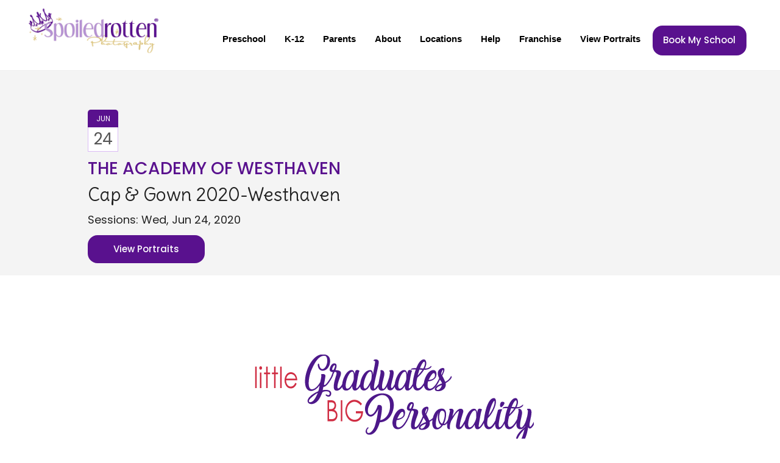

--- FILE ---
content_type: text/html; charset=UTF-8
request_url: https://spoiledrottenphotography.com/event/the-academy-of-westhaven-cap-gown-2020-westhaven/
body_size: 10398
content:
<!doctype html>
<html lang="en-US" class="no-js">
<head>
<link rel="profile" href="http://www.w3.org/1999/xhtml/vocab">
<meta charset="utf-8">
<meta name="viewport" content="width=device-width, initial-scale=1">
<link rel="shortcut icon" href="https://spoiledrottenphotography.com/wp-content/uploads/2014/06/favicon.png" type="image/x-icon" />
<title>The Academy of Westhaven Cap &amp; Gown 2020-Westhaven | Spoiled Rotten Photography</title>
<meta name='robots' content='index, follow, max-image-preview:large, max-snippet:-1, max-video-preview:-1' />
<!-- This site is optimized with the Yoast SEO plugin v26.5 - https://yoast.com/wordpress/plugins/seo/ -->
<link rel="canonical" href="https://spoiledrottenphotography.com/event/the-academy-of-westhaven-cap-gown-2020-westhaven/" />
<meta property="og:locale" content="en_US" />
<meta property="og:type" content="article" />
<meta property="og:title" content="The Academy of Westhaven Cap &amp; Gown 2020-Westhaven | Spoiled Rotten Photography" />
<meta property="og:description" content="WE LOVE our Little Graduates Sessions! This is a wonderful way to celebrate this momentous milestone!&nbsp; The kids are so full of life, confident and fun!&nbsp; &nbsp;Let us capture their BIG personalities with this special session!&nbsp;&nbsp; &nbsp; &nbsp;&nbsp; Your&nbsp;school’s caps and gowns are BLUE. Please make sure that your child’s hair is styled to wear..." />
<meta property="og:url" content="https://spoiledrottenphotography.com/event/the-academy-of-westhaven-cap-gown-2020-westhaven/" />
<meta property="og:site_name" content="Spoiled Rotten Photography" />
<meta property="article:publisher" content="https://www.facebook.com/SpoiledRottenPhotography/" />
<meta property="og:image" content="https://spoiledrottenphotography.com/wp-content/uploads/2018/01/blog-header-little-graduates2.png" />
<meta name="twitter:card" content="summary_large_image" />
<script type="application/ld+json" class="yoast-schema-graph">{"@context":"https://schema.org","@graph":[{"@type":"WebPage","@id":"https://spoiledrottenphotography.com/event/the-academy-of-westhaven-cap-gown-2020-westhaven/","url":"https://spoiledrottenphotography.com/event/the-academy-of-westhaven-cap-gown-2020-westhaven/","name":"The Academy of Westhaven Cap & Gown 2020-Westhaven | Spoiled Rotten Photography","isPartOf":{"@id":"https://srpnew.spoiledrottenphotography.com/#website"},"primaryImageOfPage":{"@id":"https://spoiledrottenphotography.com/event/the-academy-of-westhaven-cap-gown-2020-westhaven/#primaryimage"},"image":{"@id":"https://spoiledrottenphotography.com/event/the-academy-of-westhaven-cap-gown-2020-westhaven/#primaryimage"},"thumbnailUrl":"https://spoiledrottenphotography.com/wp-content/uploads/2018/01/blog-header-little-graduates2.png","datePublished":"2020-02-13T20:36:54+00:00","breadcrumb":{"@id":"https://spoiledrottenphotography.com/event/the-academy-of-westhaven-cap-gown-2020-westhaven/#breadcrumb"},"inLanguage":"en-US","potentialAction":[{"@type":"ReadAction","target":["https://spoiledrottenphotography.com/event/the-academy-of-westhaven-cap-gown-2020-westhaven/"]}]},{"@type":"ImageObject","inLanguage":"en-US","@id":"https://spoiledrottenphotography.com/event/the-academy-of-westhaven-cap-gown-2020-westhaven/#primaryimage","url":"https://spoiledrottenphotography.com/wp-content/uploads/2018/01/blog-header-little-graduates2.png","contentUrl":"https://spoiledrottenphotography.com/wp-content/uploads/2018/01/blog-header-little-graduates2.png","width":471,"height":147},{"@type":"BreadcrumbList","@id":"https://spoiledrottenphotography.com/event/the-academy-of-westhaven-cap-gown-2020-westhaven/#breadcrumb","itemListElement":[{"@type":"ListItem","position":1,"name":"Home","item":"https://spoiledrottenphotography.com/"},{"@type":"ListItem","position":2,"name":"The Academy of Westhaven Cap &#038; Gown 2020-Westhaven"}]},{"@type":"WebSite","@id":"https://srpnew.spoiledrottenphotography.com/#website","url":"https://srpnew.spoiledrottenphotography.com/","name":"Spoiled Rotten Photography","description":"","publisher":{"@id":"https://srpnew.spoiledrottenphotography.com/#organization"},"potentialAction":[{"@type":"SearchAction","target":{"@type":"EntryPoint","urlTemplate":"https://srpnew.spoiledrottenphotography.com/?s={search_term_string}"},"query-input":{"@type":"PropertyValueSpecification","valueRequired":true,"valueName":"search_term_string"}}],"inLanguage":"en-US"},{"@type":"Organization","@id":"https://srpnew.spoiledrottenphotography.com/#organization","name":"Spoiled Rotten Photography","url":"https://srpnew.spoiledrottenphotography.com/","logo":{"@type":"ImageObject","inLanguage":"en-US","@id":"https://srpnew.spoiledrottenphotography.com/#/schema/logo/image/","url":"https://spoiledrottenphotography.com/wp-content/uploads/2025/01/SPR-Logo-1.png","contentUrl":"https://spoiledrottenphotography.com/wp-content/uploads/2025/01/SPR-Logo-1.png","width":800,"height":275,"caption":"Spoiled Rotten Photography"},"image":{"@id":"https://srpnew.spoiledrottenphotography.com/#/schema/logo/image/"},"sameAs":["https://www.facebook.com/SpoiledRottenPhotography/"]}]}</script>
<!-- / Yoast SEO plugin. -->
<link rel='dns-prefetch' href='//cdn.jsdelivr.net' />
<link rel="alternate" title="oEmbed (JSON)" type="application/json+oembed" href="https://spoiledrottenphotography.com/wp-json/oembed/1.0/embed?url=https%3A%2F%2Fspoiledrottenphotography.com%2Fevent%2Fthe-academy-of-westhaven-cap-gown-2020-westhaven%2F" />
<link rel="alternate" title="oEmbed (XML)" type="text/xml+oembed" href="https://spoiledrottenphotography.com/wp-json/oembed/1.0/embed?url=https%3A%2F%2Fspoiledrottenphotography.com%2Fevent%2Fthe-academy-of-westhaven-cap-gown-2020-westhaven%2F&#038;format=xml" />
<style id='wp-img-auto-sizes-contain-inline-css' type='text/css'>
img:is([sizes=auto i],[sizes^="auto," i]){contain-intrinsic-size:3000px 1500px}
/*# sourceURL=wp-img-auto-sizes-contain-inline-css */
</style>
<link rel='stylesheet' id='wp-block-library-css' href='https://spoiledrottenphotography.com/wp-includes/css/dist/block-library/style.min.css?ver=6.9' media='all' />
<style id='wp-block-image-inline-css' type='text/css'>
.wp-block-image>a,.wp-block-image>figure>a{display:inline-block}.wp-block-image img{box-sizing:border-box;height:auto;max-width:100%;vertical-align:bottom}@media not (prefers-reduced-motion){.wp-block-image img.hide{visibility:hidden}.wp-block-image img.show{animation:show-content-image .4s}}.wp-block-image[style*=border-radius] img,.wp-block-image[style*=border-radius]>a{border-radius:inherit}.wp-block-image.has-custom-border img{box-sizing:border-box}.wp-block-image.aligncenter{text-align:center}.wp-block-image.alignfull>a,.wp-block-image.alignwide>a{width:100%}.wp-block-image.alignfull img,.wp-block-image.alignwide img{height:auto;width:100%}.wp-block-image .aligncenter,.wp-block-image .alignleft,.wp-block-image .alignright,.wp-block-image.aligncenter,.wp-block-image.alignleft,.wp-block-image.alignright{display:table}.wp-block-image .aligncenter>figcaption,.wp-block-image .alignleft>figcaption,.wp-block-image .alignright>figcaption,.wp-block-image.aligncenter>figcaption,.wp-block-image.alignleft>figcaption,.wp-block-image.alignright>figcaption{caption-side:bottom;display:table-caption}.wp-block-image .alignleft{float:left;margin:.5em 1em .5em 0}.wp-block-image .alignright{float:right;margin:.5em 0 .5em 1em}.wp-block-image .aligncenter{margin-left:auto;margin-right:auto}.wp-block-image :where(figcaption){margin-bottom:1em;margin-top:.5em}.wp-block-image.is-style-circle-mask img{border-radius:9999px}@supports ((-webkit-mask-image:none) or (mask-image:none)) or (-webkit-mask-image:none){.wp-block-image.is-style-circle-mask img{border-radius:0;-webkit-mask-image:url('data:image/svg+xml;utf8,<svg viewBox="0 0 100 100" xmlns="http://www.w3.org/2000/svg"><circle cx="50" cy="50" r="50"/></svg>');mask-image:url('data:image/svg+xml;utf8,<svg viewBox="0 0 100 100" xmlns="http://www.w3.org/2000/svg"><circle cx="50" cy="50" r="50"/></svg>');mask-mode:alpha;-webkit-mask-position:center;mask-position:center;-webkit-mask-repeat:no-repeat;mask-repeat:no-repeat;-webkit-mask-size:contain;mask-size:contain}}:root :where(.wp-block-image.is-style-rounded img,.wp-block-image .is-style-rounded img){border-radius:9999px}.wp-block-image figure{margin:0}.wp-lightbox-container{display:flex;flex-direction:column;position:relative}.wp-lightbox-container img{cursor:zoom-in}.wp-lightbox-container img:hover+button{opacity:1}.wp-lightbox-container button{align-items:center;backdrop-filter:blur(16px) saturate(180%);background-color:#5a5a5a40;border:none;border-radius:4px;cursor:zoom-in;display:flex;height:20px;justify-content:center;opacity:0;padding:0;position:absolute;right:16px;text-align:center;top:16px;width:20px;z-index:100}@media not (prefers-reduced-motion){.wp-lightbox-container button{transition:opacity .2s ease}}.wp-lightbox-container button:focus-visible{outline:3px auto #5a5a5a40;outline:3px auto -webkit-focus-ring-color;outline-offset:3px}.wp-lightbox-container button:hover{cursor:pointer;opacity:1}.wp-lightbox-container button:focus{opacity:1}.wp-lightbox-container button:focus,.wp-lightbox-container button:hover,.wp-lightbox-container button:not(:hover):not(:active):not(.has-background){background-color:#5a5a5a40;border:none}.wp-lightbox-overlay{box-sizing:border-box;cursor:zoom-out;height:100vh;left:0;overflow:hidden;position:fixed;top:0;visibility:hidden;width:100%;z-index:100000}.wp-lightbox-overlay .close-button{align-items:center;cursor:pointer;display:flex;justify-content:center;min-height:40px;min-width:40px;padding:0;position:absolute;right:calc(env(safe-area-inset-right) + 16px);top:calc(env(safe-area-inset-top) + 16px);z-index:5000000}.wp-lightbox-overlay .close-button:focus,.wp-lightbox-overlay .close-button:hover,.wp-lightbox-overlay .close-button:not(:hover):not(:active):not(.has-background){background:none;border:none}.wp-lightbox-overlay .lightbox-image-container{height:var(--wp--lightbox-container-height);left:50%;overflow:hidden;position:absolute;top:50%;transform:translate(-50%,-50%);transform-origin:top left;width:var(--wp--lightbox-container-width);z-index:9999999999}.wp-lightbox-overlay .wp-block-image{align-items:center;box-sizing:border-box;display:flex;height:100%;justify-content:center;margin:0;position:relative;transform-origin:0 0;width:100%;z-index:3000000}.wp-lightbox-overlay .wp-block-image img{height:var(--wp--lightbox-image-height);min-height:var(--wp--lightbox-image-height);min-width:var(--wp--lightbox-image-width);width:var(--wp--lightbox-image-width)}.wp-lightbox-overlay .wp-block-image figcaption{display:none}.wp-lightbox-overlay button{background:none;border:none}.wp-lightbox-overlay .scrim{background-color:#fff;height:100%;opacity:.9;position:absolute;width:100%;z-index:2000000}.wp-lightbox-overlay.active{visibility:visible}@media not (prefers-reduced-motion){.wp-lightbox-overlay.active{animation:turn-on-visibility .25s both}.wp-lightbox-overlay.active img{animation:turn-on-visibility .35s both}.wp-lightbox-overlay.show-closing-animation:not(.active){animation:turn-off-visibility .35s both}.wp-lightbox-overlay.show-closing-animation:not(.active) img{animation:turn-off-visibility .25s both}.wp-lightbox-overlay.zoom.active{animation:none;opacity:1;visibility:visible}.wp-lightbox-overlay.zoom.active .lightbox-image-container{animation:lightbox-zoom-in .4s}.wp-lightbox-overlay.zoom.active .lightbox-image-container img{animation:none}.wp-lightbox-overlay.zoom.active .scrim{animation:turn-on-visibility .4s forwards}.wp-lightbox-overlay.zoom.show-closing-animation:not(.active){animation:none}.wp-lightbox-overlay.zoom.show-closing-animation:not(.active) .lightbox-image-container{animation:lightbox-zoom-out .4s}.wp-lightbox-overlay.zoom.show-closing-animation:not(.active) .lightbox-image-container img{animation:none}.wp-lightbox-overlay.zoom.show-closing-animation:not(.active) .scrim{animation:turn-off-visibility .4s forwards}}@keyframes show-content-image{0%{visibility:hidden}99%{visibility:hidden}to{visibility:visible}}@keyframes turn-on-visibility{0%{opacity:0}to{opacity:1}}@keyframes turn-off-visibility{0%{opacity:1;visibility:visible}99%{opacity:0;visibility:visible}to{opacity:0;visibility:hidden}}@keyframes lightbox-zoom-in{0%{transform:translate(calc((-100vw + var(--wp--lightbox-scrollbar-width))/2 + var(--wp--lightbox-initial-left-position)),calc(-50vh + var(--wp--lightbox-initial-top-position))) scale(var(--wp--lightbox-scale))}to{transform:translate(-50%,-50%) scale(1)}}@keyframes lightbox-zoom-out{0%{transform:translate(-50%,-50%) scale(1);visibility:visible}99%{visibility:visible}to{transform:translate(calc((-100vw + var(--wp--lightbox-scrollbar-width))/2 + var(--wp--lightbox-initial-left-position)),calc(-50vh + var(--wp--lightbox-initial-top-position))) scale(var(--wp--lightbox-scale));visibility:hidden}}
/*# sourceURL=https://spoiledrottenphotography.com/wp-includes/blocks/image/style.min.css */
</style>
<style id='global-styles-inline-css' type='text/css'>
:root{--wp--preset--aspect-ratio--square: 1;--wp--preset--aspect-ratio--4-3: 4/3;--wp--preset--aspect-ratio--3-4: 3/4;--wp--preset--aspect-ratio--3-2: 3/2;--wp--preset--aspect-ratio--2-3: 2/3;--wp--preset--aspect-ratio--16-9: 16/9;--wp--preset--aspect-ratio--9-16: 9/16;--wp--preset--color--black: #000000;--wp--preset--color--cyan-bluish-gray: #abb8c3;--wp--preset--color--white: #ffffff;--wp--preset--color--pale-pink: #f78da7;--wp--preset--color--vivid-red: #cf2e2e;--wp--preset--color--luminous-vivid-orange: #ff6900;--wp--preset--color--luminous-vivid-amber: #fcb900;--wp--preset--color--light-green-cyan: #7bdcb5;--wp--preset--color--vivid-green-cyan: #00d084;--wp--preset--color--pale-cyan-blue: #8ed1fc;--wp--preset--color--vivid-cyan-blue: #0693e3;--wp--preset--color--vivid-purple: #9b51e0;--wp--preset--gradient--vivid-cyan-blue-to-vivid-purple: linear-gradient(135deg,rgb(6,147,227) 0%,rgb(155,81,224) 100%);--wp--preset--gradient--light-green-cyan-to-vivid-green-cyan: linear-gradient(135deg,rgb(122,220,180) 0%,rgb(0,208,130) 100%);--wp--preset--gradient--luminous-vivid-amber-to-luminous-vivid-orange: linear-gradient(135deg,rgb(252,185,0) 0%,rgb(255,105,0) 100%);--wp--preset--gradient--luminous-vivid-orange-to-vivid-red: linear-gradient(135deg,rgb(255,105,0) 0%,rgb(207,46,46) 100%);--wp--preset--gradient--very-light-gray-to-cyan-bluish-gray: linear-gradient(135deg,rgb(238,238,238) 0%,rgb(169,184,195) 100%);--wp--preset--gradient--cool-to-warm-spectrum: linear-gradient(135deg,rgb(74,234,220) 0%,rgb(151,120,209) 20%,rgb(207,42,186) 40%,rgb(238,44,130) 60%,rgb(251,105,98) 80%,rgb(254,248,76) 100%);--wp--preset--gradient--blush-light-purple: linear-gradient(135deg,rgb(255,206,236) 0%,rgb(152,150,240) 100%);--wp--preset--gradient--blush-bordeaux: linear-gradient(135deg,rgb(254,205,165) 0%,rgb(254,45,45) 50%,rgb(107,0,62) 100%);--wp--preset--gradient--luminous-dusk: linear-gradient(135deg,rgb(255,203,112) 0%,rgb(199,81,192) 50%,rgb(65,88,208) 100%);--wp--preset--gradient--pale-ocean: linear-gradient(135deg,rgb(255,245,203) 0%,rgb(182,227,212) 50%,rgb(51,167,181) 100%);--wp--preset--gradient--electric-grass: linear-gradient(135deg,rgb(202,248,128) 0%,rgb(113,206,126) 100%);--wp--preset--gradient--midnight: linear-gradient(135deg,rgb(2,3,129) 0%,rgb(40,116,252) 100%);--wp--preset--font-size--small: 13px;--wp--preset--font-size--medium: 20px;--wp--preset--font-size--large: 36px;--wp--preset--font-size--x-large: 42px;--wp--preset--spacing--20: 0.44rem;--wp--preset--spacing--30: 0.67rem;--wp--preset--spacing--40: 1rem;--wp--preset--spacing--50: 1.5rem;--wp--preset--spacing--60: 2.25rem;--wp--preset--spacing--70: 3.38rem;--wp--preset--spacing--80: 5.06rem;--wp--preset--shadow--natural: 6px 6px 9px rgba(0, 0, 0, 0.2);--wp--preset--shadow--deep: 12px 12px 50px rgba(0, 0, 0, 0.4);--wp--preset--shadow--sharp: 6px 6px 0px rgba(0, 0, 0, 0.2);--wp--preset--shadow--outlined: 6px 6px 0px -3px rgb(255, 255, 255), 6px 6px rgb(0, 0, 0);--wp--preset--shadow--crisp: 6px 6px 0px rgb(0, 0, 0);}:where(.is-layout-flex){gap: 0.5em;}:where(.is-layout-grid){gap: 0.5em;}body .is-layout-flex{display: flex;}.is-layout-flex{flex-wrap: wrap;align-items: center;}.is-layout-flex > :is(*, div){margin: 0;}body .is-layout-grid{display: grid;}.is-layout-grid > :is(*, div){margin: 0;}:where(.wp-block-columns.is-layout-flex){gap: 2em;}:where(.wp-block-columns.is-layout-grid){gap: 2em;}:where(.wp-block-post-template.is-layout-flex){gap: 1.25em;}:where(.wp-block-post-template.is-layout-grid){gap: 1.25em;}.has-black-color{color: var(--wp--preset--color--black) !important;}.has-cyan-bluish-gray-color{color: var(--wp--preset--color--cyan-bluish-gray) !important;}.has-white-color{color: var(--wp--preset--color--white) !important;}.has-pale-pink-color{color: var(--wp--preset--color--pale-pink) !important;}.has-vivid-red-color{color: var(--wp--preset--color--vivid-red) !important;}.has-luminous-vivid-orange-color{color: var(--wp--preset--color--luminous-vivid-orange) !important;}.has-luminous-vivid-amber-color{color: var(--wp--preset--color--luminous-vivid-amber) !important;}.has-light-green-cyan-color{color: var(--wp--preset--color--light-green-cyan) !important;}.has-vivid-green-cyan-color{color: var(--wp--preset--color--vivid-green-cyan) !important;}.has-pale-cyan-blue-color{color: var(--wp--preset--color--pale-cyan-blue) !important;}.has-vivid-cyan-blue-color{color: var(--wp--preset--color--vivid-cyan-blue) !important;}.has-vivid-purple-color{color: var(--wp--preset--color--vivid-purple) !important;}.has-black-background-color{background-color: var(--wp--preset--color--black) !important;}.has-cyan-bluish-gray-background-color{background-color: var(--wp--preset--color--cyan-bluish-gray) !important;}.has-white-background-color{background-color: var(--wp--preset--color--white) !important;}.has-pale-pink-background-color{background-color: var(--wp--preset--color--pale-pink) !important;}.has-vivid-red-background-color{background-color: var(--wp--preset--color--vivid-red) !important;}.has-luminous-vivid-orange-background-color{background-color: var(--wp--preset--color--luminous-vivid-orange) !important;}.has-luminous-vivid-amber-background-color{background-color: var(--wp--preset--color--luminous-vivid-amber) !important;}.has-light-green-cyan-background-color{background-color: var(--wp--preset--color--light-green-cyan) !important;}.has-vivid-green-cyan-background-color{background-color: var(--wp--preset--color--vivid-green-cyan) !important;}.has-pale-cyan-blue-background-color{background-color: var(--wp--preset--color--pale-cyan-blue) !important;}.has-vivid-cyan-blue-background-color{background-color: var(--wp--preset--color--vivid-cyan-blue) !important;}.has-vivid-purple-background-color{background-color: var(--wp--preset--color--vivid-purple) !important;}.has-black-border-color{border-color: var(--wp--preset--color--black) !important;}.has-cyan-bluish-gray-border-color{border-color: var(--wp--preset--color--cyan-bluish-gray) !important;}.has-white-border-color{border-color: var(--wp--preset--color--white) !important;}.has-pale-pink-border-color{border-color: var(--wp--preset--color--pale-pink) !important;}.has-vivid-red-border-color{border-color: var(--wp--preset--color--vivid-red) !important;}.has-luminous-vivid-orange-border-color{border-color: var(--wp--preset--color--luminous-vivid-orange) !important;}.has-luminous-vivid-amber-border-color{border-color: var(--wp--preset--color--luminous-vivid-amber) !important;}.has-light-green-cyan-border-color{border-color: var(--wp--preset--color--light-green-cyan) !important;}.has-vivid-green-cyan-border-color{border-color: var(--wp--preset--color--vivid-green-cyan) !important;}.has-pale-cyan-blue-border-color{border-color: var(--wp--preset--color--pale-cyan-blue) !important;}.has-vivid-cyan-blue-border-color{border-color: var(--wp--preset--color--vivid-cyan-blue) !important;}.has-vivid-purple-border-color{border-color: var(--wp--preset--color--vivid-purple) !important;}.has-vivid-cyan-blue-to-vivid-purple-gradient-background{background: var(--wp--preset--gradient--vivid-cyan-blue-to-vivid-purple) !important;}.has-light-green-cyan-to-vivid-green-cyan-gradient-background{background: var(--wp--preset--gradient--light-green-cyan-to-vivid-green-cyan) !important;}.has-luminous-vivid-amber-to-luminous-vivid-orange-gradient-background{background: var(--wp--preset--gradient--luminous-vivid-amber-to-luminous-vivid-orange) !important;}.has-luminous-vivid-orange-to-vivid-red-gradient-background{background: var(--wp--preset--gradient--luminous-vivid-orange-to-vivid-red) !important;}.has-very-light-gray-to-cyan-bluish-gray-gradient-background{background: var(--wp--preset--gradient--very-light-gray-to-cyan-bluish-gray) !important;}.has-cool-to-warm-spectrum-gradient-background{background: var(--wp--preset--gradient--cool-to-warm-spectrum) !important;}.has-blush-light-purple-gradient-background{background: var(--wp--preset--gradient--blush-light-purple) !important;}.has-blush-bordeaux-gradient-background{background: var(--wp--preset--gradient--blush-bordeaux) !important;}.has-luminous-dusk-gradient-background{background: var(--wp--preset--gradient--luminous-dusk) !important;}.has-pale-ocean-gradient-background{background: var(--wp--preset--gradient--pale-ocean) !important;}.has-electric-grass-gradient-background{background: var(--wp--preset--gradient--electric-grass) !important;}.has-midnight-gradient-background{background: var(--wp--preset--gradient--midnight) !important;}.has-small-font-size{font-size: var(--wp--preset--font-size--small) !important;}.has-medium-font-size{font-size: var(--wp--preset--font-size--medium) !important;}.has-large-font-size{font-size: var(--wp--preset--font-size--large) !important;}.has-x-large-font-size{font-size: var(--wp--preset--font-size--x-large) !important;}
/*# sourceURL=global-styles-inline-css */
</style>
<style id='classic-theme-styles-inline-css' type='text/css'>
/*! This file is auto-generated */
.wp-block-button__link{color:#fff;background-color:#32373c;border-radius:9999px;box-shadow:none;text-decoration:none;padding:calc(.667em + 2px) calc(1.333em + 2px);font-size:1.125em}.wp-block-file__button{background:#32373c;color:#fff;text-decoration:none}
/*# sourceURL=/wp-includes/css/classic-themes.min.css */
</style>
<link rel='stylesheet' id='tss-css' href='https://spoiledrottenphotography.com/wp-content/plugins/testimonial-slider-and-showcase/assets/css/wptestimonial.css?ver=2.4.0' media='all' />
<link rel='stylesheet' id='bootstrap-css' href='https://cdn.jsdelivr.net/bootstrap/3.3.4/css/bootstrap.min.css?ver=3.3.4' media='all' />
<link rel='stylesheet' id='bootstrap-reboot-css' href='https://spoiledrottenphotography.com/wp-content/themes/srp/assets/bootstrap/css/bootstrap-reboot.css?ver=5.1.3' media='all' />
<link rel='stylesheet' id='theme-style-css' href='https://spoiledrottenphotography.com/wp-content/themes/srp/style.css?ver=1760529822' media='all' />
<link rel='stylesheet' id='slickcss-css' href='https://spoiledrottenphotography.com/wp-content/themes/srp/slick/slick/slick.css?ver=all' media='all' />
<link rel='stylesheet' id='slickcsstheme-css' href='https://spoiledrottenphotography.com/wp-content/themes/srp/slick/slick/slick-theme.css?ver=all' media='all' />
<script type="text/javascript" src="https://spoiledrottenphotography.com/wp-includes/js/jquery/jquery.min.js?ver=3.7.1" id="jquery-core-js"></script>
<script type="text/javascript" src="https://spoiledrottenphotography.com/wp-includes/js/jquery/jquery-migrate.min.js?ver=3.4.1" id="jquery-migrate-js"></script>
<script type="text/javascript" id="nfzohocrm_nfpluginsettings-js-extra">
/* <![CDATA[ */
var params = {"clearLogRestUrl":"https://spoiledrottenphotography.com/wp-json/nfzohocrm/debug-log/delete-all","clearLogButtonId":"nfzohocrm_clear_debug_logger","downloadLogRestUrl":"https://spoiledrottenphotography.com/wp-json/nfzohocrm/debug-log/get-all","downloadLogButtonId":"nfzohocrm_download_debug_logger"};
//# sourceURL=nfzohocrm_nfpluginsettings-js-extra
/* ]]> */
</script>
<script type="text/javascript" src="https://spoiledrottenphotography.com/wp-content/plugins/ninja-forms-zoho-crm/assets/js/nfpluginsettings.js?ver=3.5.2" id="nfzohocrm_nfpluginsettings-js"></script>
<script type="text/javascript" src="https://spoiledrottenphotography.com/wp-content/themes/srp/assets/scripts/scripts.js?ver=1.0.0" id="srpscripts-js"></script>
<link rel="https://api.w.org/" href="https://spoiledrottenphotography.com/wp-json/" /><link rel="alternate" title="JSON" type="application/json" href="https://spoiledrottenphotography.com/wp-json/wp/v2/event/18240" /><meta name="framework" content="Alkivia Framework 0.8" />
<script>
jQuery(document).ready(function($){
$(window).scroll(function(){
if ($(this).scrollTop() > 30) {
$('#navbar').addClass('fixed-nav');
} else {
$('#navbar').removeClass('fixed-nav');
}
});
});
</script>
<link rel="icon" href="https://spoiledrottenphotography.com/wp-content/uploads/2024/08/cropped-SRP-logo-square-copy-32x32.jpg" sizes="32x32" />
<link rel="icon" href="https://spoiledrottenphotography.com/wp-content/uploads/2024/08/cropped-SRP-logo-square-copy-192x192.jpg" sizes="192x192" />
<link rel="apple-touch-icon" href="https://spoiledrottenphotography.com/wp-content/uploads/2024/08/cropped-SRP-logo-square-copy-180x180.jpg" />
<meta name="msapplication-TileImage" content="https://spoiledrottenphotography.com/wp-content/uploads/2024/08/cropped-SRP-logo-square-copy-270x270.jpg" />
<link rel="preconnect" href="https://fonts.googleapis.com">
<link rel="preconnect" href="https://fonts.gstatic.com" crossorigin>
<link href="https://fonts.googleapis.com/css2?family=Delius&family=Poppins:ital,wght@0,100;0,200;0,300;0,400;0,500;0,600;0,700;0,800;0,900;1,100;1,200;1,300;1,400;1,500;1,600;1,700;1,800;1,900&display=swap" rel="stylesheet">
<!-- Google Tag Manager -->
<script>(function(w,d,s,l,i){w[l]=w[l]||[];w[l].push({'gtm.start':
new Date().getTime(),event:'gtm.js'});var f=d.getElementsByTagName(s)[0],
j=d.createElement(s),dl=l!='dataLayer'?'&l='+l:'';j.async=true;j.src=
'https://www.googletagmanager.com/gtm.js?id='+i+dl;f.parentNode.insertBefore(j,f);
})(window,document,'script','dataLayer','GTM-WKCQ3SQT');</script>
<!-- End Google Tag Manager -->
</head>
<body role="document" class="wp-singular event-template-default single single-event postid-18240 wp-theme-srp">
<div id="skip-link" class="sr-only">
<a href="#main-content" class="element-invisible element-focusable">Skip to main content</a>
</div>
<!--
<div class="top-bar">
<div class="top-bar-inner">
<a class="top-bar-text" href=""></a>
</div>
</div> -->
<header id="navbar" role="banner" class="navbar headroom">
<div class="container">
<a class="logo navbar-btn" href="https://spoiledrottenphotography.com" title="Home">
</a>
<button type="button" class="toggle nav-toggle" data-bs-toggle="collapse" data-bs-target="#navigation">
<span class="sr-only">Toggle navigation</span>
<span class="icon-bar"></span>
<span class="icon-bar"></span>
<span class="icon-bar"></span>
</button>
<div class="navbar-collapse collapse" aria-expanded="false" id="navigation">
<nav role="navigation" class="nav-secondary">
<ul class="menu nav navbar-nav"><li id="menu-item-40723" class="menu-item menu-item-type-post_type menu-item-object-page menu-item-40723"><a href="https://spoiledrottenphotography.com/preschool/">Preschool</a></li>
<li id="menu-item-40724" class="menu-item menu-item-type-post_type menu-item-object-page menu-item-40724"><a href="https://spoiledrottenphotography.com/k-12/">K-12</a></li>
<li id="menu-item-41922" class="menu-item menu-item-type-post_type menu-item-object-page menu-item-41922"><a href="https://spoiledrottenphotography.com/parents/">Parents</a></li>
<li id="menu-item-40726" class="menu-item menu-item-type-post_type menu-item-object-page menu-item-40726"><a href="https://spoiledrottenphotography.com/about/">About</a></li>
<li id="menu-item-40727" class="menu-item menu-item-type-post_type menu-item-object-page menu-item-40727"><a href="https://spoiledrottenphotography.com/locations/">Locations</a></li>
<li id="menu-item-40731" class="menu-item menu-item-type-post_type menu-item-object-page menu-item-40731"><a href="https://spoiledrottenphotography.com/faqs/">Help</a></li>
<li id="menu-item-40732" class="menu-item menu-item-type-custom menu-item-object-custom menu-item-40732"><a href="https://spoiledrottenphotographyfranchise.com/">Franchise</a></li>
<li id="menu-item-41843" class="menu-item menu-item-type-custom menu-item-object-custom menu-item-41843"><a href="https://spoiledrottenphotography.com/gallery/#!/access">View Portraits</a></li>
<li id="menu-item-40733" class="button-primary nav-button menu-item menu-item-type-post_type menu-item-object-page menu-item-40733"><a href="https://spoiledrottenphotography.com/book-my-school/">Book My School</a></li>
</ul>					
<!-- location selector from previous website -->
<!-- end -->
</nav>
</div>
</div>
</header>
<div class="event-wrapper no_video">
<section class="location-title">
<div class="location-title-inner event-title-inner inner ">
<div class="event-title-left">
<h1 class=" hero-headline location-h1">
</h1>
<ul class="event-calendar-squares">
<li class="event-calendar-square">
<div class="date">
<div class="month">Jun</div>
<div class="day">24</div>
</div>
</li>
</ul>
<h4 class="subtitle">The Academy of Westhaven</h4>
<h1 class="location-h1">
Cap & Gown 2020-Westhaven			</h1>
<p class="session-dates">Sessions: Wed, Jun 24, 2020</p>
<p class="reg-button"><a class="button-primary" href="/gallery/#!access?event_id=826">View Portraits</a></p>
</div>
<div class="event-title-right">
</div>
</div>
</section>
</div>
<!-- end initial statements-->
<div class="inner old-event">
<p><img decoding="async" class="aligncenter" src="https://spoiledrottenphotography.com/wp-content/uploads/2018/01/blog-header-little-graduates2.png"></p>
<p><img loading="lazy" decoding="async" class="wp-image-12014 aligncenter" src="https://spoiledrottenphotography.com/wp-content/uploads/2017/12/row-of-pics-for-blog2-1024x410.png" alt="" width="750" height="300" srcset="https://spoiledrottenphotography.com/wp-content/uploads/2017/12/row-of-pics-for-blog2-1024x410.png 1024w, https://spoiledrottenphotography.com/wp-content/uploads/2017/12/row-of-pics-for-blog2-300x120.png 300w, https://spoiledrottenphotography.com/wp-content/uploads/2017/12/row-of-pics-for-blog2.png 1080w" sizes="auto, (max-width: 750px) 100vw, 750px" /></p>
<h2>WE LOVE our Little Graduates Sessions!</h2>
<p>This is a wonderful way to celebrate this momentous milestone!&nbsp; The kids are so full of life, confident and fun!&nbsp; &nbsp;Let us capture their BIG personalities with this special session!&nbsp;&nbsp;</p>
<h3>&nbsp;</h3>
<p><img loading="lazy" decoding="async" class="size-full wp-image-13296 aligncenter" src="https://spoiledrottenphotography.com/wp-content/uploads/2018/02/How-to-dress-blog-header.png" alt="" width="350" height="49" srcset="https://spoiledrottenphotography.com/wp-content/uploads/2018/02/How-to-dress-blog-header.png 350w, https://spoiledrottenphotography.com/wp-content/uploads/2018/02/How-to-dress-blog-header-300x42.png 300w" sizes="auto, (max-width: 350px) 100vw, 350px" />&nbsp;&nbsp;</p>
<ul>
<li>Your&nbsp;school’s caps and gowns are <span style="color: #0000ff;"><strong>BLUE.</strong></span></li>
<li>Please make sure that your child’s hair is styled to wear a cap neatly. (Please do not use large bows or other hair accessories.)</li>
<li>Some of your child’s clothing may show under the gown &#8211; please dress them in a plain white shirt with no writing or patterns near the neckline. &nbsp;</li>
<li>Shirts with collars are great, but please&nbsp;make sure they are neat and ironed.</li>
<li>Ties for boys make a nice appearance under the gown. &nbsp;</li>
<li>Shoes will show in some pictures.</li>
</ul>
<p>Check out some of our sample images here: &nbsp;<a title="Cap and Gown Gallery" href="http://spoiledrottenphotography.com/capandgown/" target="_blank" rel="nofollow noopener noreferrer">Cap and Gown Gallery</a></p>
<h3><img loading="lazy" decoding="async" class="size-full wp-image-13297 aligncenter" style="font-size: 16px;" src="https://spoiledrottenphotography.com/wp-content/uploads/2018/02/send-props.png" alt="" width="350" height="49" srcset="https://spoiledrottenphotography.com/wp-content/uploads/2018/02/send-props.png 350w, https://spoiledrottenphotography.com/wp-content/uploads/2018/02/send-props-300x42.png 300w" sizes="auto, (max-width: 350px) 100vw, 350px" /></h3>
<p>We ask the kids what they want to be when they grow up.&nbsp; If you have any props that match your child’s chosen occupation… please send them! &nbsp;Would be adorable for a doctor to bring a stethoscope, a fireman to bring a fireman’s hat, a ballerina to bring ballerina shoes, teacher to bring an apple… etc!</p>
<h3><img loading="lazy" decoding="async" class="size-full wp-image-13298 aligncenter" src="https://spoiledrottenphotography.com/wp-content/uploads/2018/02/view-and-order.png" alt="" width="350" height="49" srcset="https://spoiledrottenphotography.com/wp-content/uploads/2018/02/view-and-order.png 350w, https://spoiledrottenphotography.com/wp-content/uploads/2018/02/view-and-order-300x42.png 300w" sizes="auto, (max-width: 350px) 100vw, 350px" /></h3>
<ul>
<li>We&#8217;ll send you&nbsp;a private on-line gallery to view and order their portraits.</li>
<li>You&#8217;ll have a week to order your portraits.</li>
<li>A typical proof set will have 6-9&nbsp;images.</li>
<li>8&#215;10 units (1-8&#215;10 or 2-5x7s or 3-4x6s or 4-4x4s or 8 wallets) start at $20</li>
</ul>
<p><img loading="lazy" decoding="async" class="aligncenter" src="https://spoiledrottenphotography.com/wp-content/uploads/2017/12/row-of-pics-for-blog-1024x410.png" alt="" width="795" height="302"></p>
<p>&nbsp;</p>
<hr>
<p style="color: #000000;">Spoiled Rotten Photography studios are locally owned by professional photographers who specialize in boutique school and preschool portraits. &nbsp;We are currently located in: Huntsville, AL, Franklin, TN, Alpharetta, GA, Birmingham, AL, Charlotte, NC, Colorado Springs, CO, Charleston, SC, Wilmington, NC, Denver, CO, Castle Rock, CO, Plano TX, Frisco, TX, McKinney, TX, Allen, TX, Warren, OH and Cleveland, OH.</p>
<p style="color: #000000;">For more information about Spoiled Rotten Photography, please visit our website: <a href="http://www.spoiledrottenphotography.com" target="_blank" rel="noopener noreferrer">www.SpoiledRottenPhotography.com</a>&nbsp; For franchise information please <a href="https://spoiledrottenphotography.com/franchise/" target="_blank" rel="noopener noreferrer">CLICK HERE.</a></p>
<p style="color: #000000;">&nbsp;</p>
</div>

<footer class="footer">
<footer id="footer" class="site-footer" role="contentinfo">
<aside id="sidebar-footer" class="widget-area" role="complementary" aria-label="Footer">
<div class="footer-container">
<div class="sidebar-footer-area row">
<div class="footer-col-1">
<div class="widget-container footer1"><section id="block-7" class="widget widget_block widget_media_image">
<figure class="wp-block-image size-medium"><img decoding="async" src="https://spoiledrottenphotography.com/wp-content/uploads/2024/11/SPR-Logo-250x86.png" alt="" class="wp-image-38992"/></figure>
</section></div>	
</div>
<div class="footer-col-2">
<div class="widget-container footer2"><section id="nav_menu-2" class="widget widget_nav_menu"><h3 class="widget-title">Links</h3><div class="menu-footer-1-container"><ul id="menu-footer-1" class="menu"><li id="menu-item-40734" class="menu-item menu-item-type-post_type menu-item-object-page menu-item-40734"><a href="https://spoiledrottenphotography.com/news/">SRP News</a></li>
<li id="menu-item-40736" class="menu-item menu-item-type-post_type menu-item-object-page menu-item-40736"><a href="https://spoiledrottenphotography.com/faqs/">Help</a></li>
<li id="menu-item-40735" class="menu-item menu-item-type-custom menu-item-object-custom menu-item-40735"><a href="https://spoiledrottenphotographyfranchise.com/">Franchising</a></li>
<li id="menu-item-40737" class="menu-item menu-item-type-post_type menu-item-object-page menu-item-40737"><a href="https://spoiledrottenphotography.com/careers/">Careers</a></li>
</ul></div></section></div>	
</div>
<div class="footer-col-3">
<div class="widget-container footer3"><section id="nav_menu-3" class="widget widget_nav_menu"><h3 class="widget-title">Portraits</h3><div class="menu-footer-2-container"><ul id="menu-footer-2" class="menu"><li id="menu-item-40739" class="menu-item menu-item-type-post_type menu-item-object-page menu-item-40739"><a href="https://spoiledrottenphotography.com/preschool/">Preschool</a></li>
<li id="menu-item-40738" class="menu-item menu-item-type-post_type menu-item-object-page menu-item-40738"><a href="https://spoiledrottenphotography.com/k-12/">K-12</a></li>
<li id="menu-item-40740" class="menu-item menu-item-type-post_type menu-item-object-page menu-item-40740"><a href="https://spoiledrottenphotography.com/custom-portraits/">Custom Portrait Sessions</a></li>
<li id="menu-item-40741" class="menu-item menu-item-type-post_type menu-item-object-page menu-item-40741"><a href="https://spoiledrottenphotography.com/book-my-school/">Book My School</a></li>
</ul></div></section></div>	
</div>
<div class="footer-col-4">
<div class="widget-container footer4"><section id="block-8" class="widget widget_block"><a class="button-primary" href="/book-my-school/">Book My School</a><br>
<a class="button-secondary" href="/session-guides">Portrait Session Guide</a></section></div>	
</div>
</div><!-- .row -->
</div><!-- .container -->
</aside><!-- #sidebar-footer -->
</footer><!-- #footer -->
<div class="region region-footer row footer-bottom">
<div class="footer-bottom-left">
<div>Copyright © 2025 · Spoiled Rotten Photography · <a href="/privacy-policy/">Privacy Policy</a> · <a href="/terms-conditions/">Terms &amp; Conditions</a> </div>
</div>
<div class="footer-bottom-right">
<div class="social-icons-wrapper">
<a target="_blank" href="https://www.facebook.com/SpoiledRottenPhotography/">
<svg height="24" viewBox="0 0 152 152" width="24" xmlns="http://www.w3.org/2000/svg"><g id="Layer_2" data-name="Layer 2"><g id="_01.facebook" data-name="01.facebook"><path fill="" d="m76 0a76 76 0 1 0 76 76 76 76 0 0 0 -76-76zm19.26 68.8-1.26 10.59a2 2 0 0 1 -2 1.78h-11v31.4a1.42 1.42 0 0 1 -1.4 1.43h-11.2a1.42 1.42 0 0 1 -1.4-1.44l.06-31.39h-8.33a2 2 0 0 1 -2-2v-10.58a2 2 0 0 1 2-2h8.27v-10.26c0-11.87 7.07-18.33 17.4-18.33h8.47a2 2 0 0 1 2 2v8.91a2 2 0 0 1 -2 2h-5.19c-5.62.09-6.68 2.78-6.68 6.8v8.85h12.32a2 2 0 0 1 1.94 2.24z"/></g></g></svg>
</a>
<a target="_blank" href="https://www.instagram.com/spoiledrottenphotography/"><svg height="24" viewBox="0 0 152 152" width="24" xmlns="http://www.w3.org/2000/svg"><g id="Layer_2" data-name="Layer 2"><g id="_05.instagram" data-name="05.instagram"><circle fill="" cx="76" cy="76" r="12.01"/><path fill="" d="m91.36 45.65h-30.72a15 15 0 0 0 -15 15v30.71a15 15 0 0 0 15 15h30.72a15 15 0 0 0 15-15v-30.72a15 15 0 0 0 -15-14.99zm-15.36 50.01a19.66 19.66 0 1 1 19.65-19.66 19.68 19.68 0 0 1 -19.65 19.66zm19.77-34.46a4.86 4.86 0 1 1 4.85-4.85 4.86 4.86 0 0 1 -4.85 4.85z"/><path fill="" d="m76 0a76 76 0 1 0 76 76 76 76 0 0 0 -76-76zm38 91.36a22.66 22.66 0 0 1 -22.64 22.64h-30.72a22.67 22.67 0 0 1 -22.64-22.64v-30.72a22.67 22.67 0 0 1 22.64-22.64h30.72a22.67 22.67 0 0 1 22.64 22.64z"/></g></g></svg> </a>
<a target="_blank" href="https://www.youtube.com/channel/UCMKcV-kB0-M_BdrLyepa_Wg"><svg height="24" viewBox="0 0 152 152" width="24" xmlns="http://www.w3.org/2000/svg"><g id="Layer_2" data-name="Layer 2"><g id="_04.youtube" data-name="04.youtube"><path fill="" d="m66.91 61.44 23.71 14.56-23.71 14.57z"/><path fill="" d="m76 0a76 76 0 1 0 76 76 76 76 0 0 0 -76-76zm36.22 94.29c-1.52 4.67-6.55 7.51-11.18 8.16a236.82 236.82 0 0 1 -50.08 0c-4.63-.65-9.66-3.49-11.18-8.16a94.94 94.94 0 0 1 0-36.57c1.52-4.72 6.55-7.51 11.22-8.16a236.82 236.82 0 0 1 50.08 0c4.63.65 9.66 3.48 11.18 8.16a94.94 94.94 0 0 1 -.04 36.57z"/></g></g></svg> </a>
<a target="_blank" href="https://www.linkedin.com/company/spoiled-rotten-photography?trk=biz-brand-tree-co-logo"><svg xmlns="http://www.w3.org/2000/svg" width="24" height="24" fill="" class="bi bi-linkedin" viewBox="0 0 16 16">
<path d="M0 1.146C0 .513.526 0 1.175 0h13.65C15.474 0 16 .513 16 1.146v13.708c0 .633-.526 1.146-1.175 1.146H1.175C.526 16 0 15.487 0 14.854zm4.943 12.248V6.169H2.542v7.225zm-1.2-8.212c.837 0 1.358-.554 1.358-1.248-.015-.709-.52-1.248-1.342-1.248S2.4 3.226 2.4 3.934c0 .694.521 1.248 1.327 1.248zm4.908 8.212V9.359c0-.216.016-.432.08-.586.173-.431.568-.878 1.232-.878.869 0 1.216.662 1.216 1.634v3.865h2.401V9.25c0-2.22-1.184-3.252-2.764-3.252-1.274 0-1.845.7-2.165 1.193v.025h-.016l.016-.025V6.169h-2.4c.03.678 0 7.225 0 7.225z"/>
</svg> </a>
<a target="_blank" href="https://spoiledrottenphotographyfranchise.com/resources/#blog"><svg xmlns="http://www.w3.org/2000/svg" width="24" height="24" fill="" class="bi bi-rss-fill" viewBox="0 0 16 16">
<path d="M2 0a2 2 0 0 0-2 2v12a2 2 0 0 0 2 2h12a2 2 0 0 0 2-2V2a2 2 0 0 0-2-2zm1.5 2.5c5.523 0 10 4.477 10 10a1 1 0 1 1-2 0 8 8 0 0 0-8-8 1 1 0 0 1 0-2m0 4a6 6 0 0 1 6 6 1 1 0 1 1-2 0 4 4 0 0 0-4-4 1 1 0 0 1 0-2m.5 7a1.5 1.5 0 1 1 0-3 1.5 1.5 0 0 1 0 3"/>
</svg> </a>
</div></div>
<div class="clearfix"></div>
</footer>
<script type="speculationrules">
{"prefetch":[{"source":"document","where":{"and":[{"href_matches":"/*"},{"not":{"href_matches":["/wp-*.php","/wp-admin/*","/wp-content/uploads/*","/wp-content/*","/wp-content/plugins/*","/wp-content/themes/srp/*","/*\\?(.+)"]}},{"not":{"selector_matches":"a[rel~=\"nofollow\"]"}},{"not":{"selector_matches":".no-prefetch, .no-prefetch a"}}]},"eagerness":"conservative"}]}
</script>
<script type="text/javascript" src="https://spoiledrottenphotography.com/wp-content/themes/srp//inc/js/app.js?ver=6.9" id="appjs-js"></script>
<script type="text/javascript" src="https://spoiledrottenphotography.com/wp-content/themes/srp/assets/bootstrap/js/bootstrap.min.js?ver=5.1.3" id="bootstrap-js"></script>
<script type="text/javascript" src="https://spoiledrottenphotography.com/wp-content/themes/srp/slick/slick/slick.min.js?ver=1.6.0" id="slickjs-js"></script>
<script type="text/javascript" src="https://spoiledrottenphotography.com/wp-content/themes/srp/slick/slick-init.js?ver=1.6.1" id="slickjs-init-js"></script>
<script type="text/javascript" src="https://spoiledrottenphotography.com/wp-content/themes/srp/slick/slick-carrousel-fullwidth.js?ver=1.6.0" id="slickjs-init-fullwidth-js"></script>
<script type="text/javascript" id="wp-consent-api-js-extra">
/* <![CDATA[ */
var consent_api = {"consent_type":"","waitfor_consent_hook":"","cookie_expiration":"30","cookie_prefix":"wp_consent","services":[]};
//# sourceURL=wp-consent-api-js-extra
/* ]]> */
</script>
<script type="text/javascript" src="https://spoiledrottenphotography.com/wp-content/plugins/wp-consent-api/assets/js/wp-consent-api.min.js?ver=2.0.0" id="wp-consent-api-js"></script>
<script>
( function( $ ) {
$('.tab-label').click(function(){
$('#tab-slide-nav-1').slick('refresh');
$('#tab-slide-nav-2').slick('refresh');
$('#tab-slide-nav-3').slick('refresh');
$('#tab-slide-nav-4').slick('refresh');
$('#tab-slide-nav-5').slick('refresh');
$('#tab-slide-nav-6').slick('refresh');
$('#tab-slide-nav-7').slick('refresh');
$('#tab-slide-nav-8').slick('refresh');
$('#tab-slide-nav-9').slick('refresh');
$('#tab-slide-nav-10').slick('refresh');
});
$('.accordion-button').click(function(){
$('#tab-slide-nav-1').slick('refresh');
$('#tab-slide-nav-2').slick('refresh');
$('#tab-slide-nav-3').slick('refresh');
$('#tab-slide-nav-4').slick('refresh');
$('#tab-slide-nav-5').slick('refresh');
$('#tab-slide-nav-6').slick('refresh');
$('#tab-slide-nav-7').slick('refresh');
$('#tab-slide-nav-8').slick('refresh');
$('#tab-slide-nav-9').slick('refresh');
$('#tab-slide-nav-10').slick('refresh');
});
}( jQuery ) );
</script>
</body>
</html><!-- WP Fastest Cache file was created in 0.401 seconds, on December 3, 2025 @ 6:21 pm --><!-- need to refresh to see cached version -->

--- FILE ---
content_type: text/css
request_url: https://spoiledrottenphotography.com/wp-content/themes/srp/style.css?ver=1760529822
body_size: 19297
content:
@charset "UTF-8";
/*
Theme Name: Spoiled Rotten Photography
Description: Custom theme for Spoiled Rotten Photography website
Version: 1.0
License: GNU General Public License v2 or later
License URI: http://www.gnu.org/licenses/gpl-2.0.html
Text Domain: srp
*/
/*  Reset  */
.element-invisible {
  position: absolute;
  width: 1px;
  height: 1px;
  padding: 0;
  margin: -1px;
  overflow: hidden;
  clip: rect(0, 0, 0, 0);
  border: 0;
}

body {
  font-family: "acumin-pro", sans-serif;
  font-size: 18px;
  color: #231820;
}

@media (max-width: 1024px) {
  body {
    font-size: 16px;
  }
}
.region-content h2 {
  font-weight: 700;
}

a {
  color: #b592d2;
  -webkit-transition: all 0.2s ease-out;
  transition: all 0.2s ease-out;
}

a:hover,
a:active,
a:focus {
  color: #9770b8;
  text-decoration: none;
}

.anchor-link {
  display: none !important; /* this overrides an anchor link on the H2 that is created automatically for H2s. I can't figure out how to get rid of it. */
}

.btn-primary {
  background: #b592d2;
  border-color: #b592d2;
}

.btn-primary:hover,
.btn-primary:focus {
  background: #a580c3;
  border-color: #a580c3;
}

.btn-default {
  border-color: #dbbcf5;
  color: #b592d2;
}

.btn-default:hover,
.btn-default:focus {
  background-color: #f8f3fd;
  color: #a580c3;
  border-color: #a580c3;
}

.list-group-small {
  max-width: 250px;
}

h1, h2, h3, h4, h5 {
  font-weight: 500;
}

h3 {
  margin-top: 30px;
}

.form-control {
  border-radius: 0;
}

.btn-group {
  margin-top: 30px;
}

.breadcrumb {
  background: transparent;
  margin-left: -15px;
}

/* Structure */
body {
  background: #ffffff;
}

.main-container.container-fluid {
  max-width: 1600px;
  background: white;
}

/* Fonts */
h1 {
  font-family: "Delius";
  font-weight: 500;
  font-style: normal;
  color: #3a3a3a;
  margin-bottom: 10px !important;
  line-height: 1.05 !important;
}

h2, h3, h4 {
  font-family: "Delius";
  font-weight: 500 !important;
  font-style: normal;
  color: #3a3a3a;
  margin-bottom: 10px !important;
  line-height: 1.25 !important;
}

ol, ul {
  padding-left: 20px;
}

p, section li {
  font-family: "Poppins";
  font-weight: 400;
  font-style: normal;
  color: #555;
  font-size: 18px;
  line-height: 1.5;
  margin-bottom: 25px !important;
}

b, strong {
  font-weight: 600 !important;
  color: #3a3a3a;
}

@media (max-width: 1024px) {
  p, li {
    font-size: 18px;
    line-height: 26px;
  }
}
@media (max-width: 768px) {
  p, li {
    font-size: 16px;
    line-height: 24px;
  }
  p, section li {
    font-size: 16px;
  }
}
.purple {
  color: #59118e !important;
}

/* Buttons */
button, .button-primary {
  background: #59118e;
  border: 2px solid #59118e;
  color: #fff;
  padding: 1rem 4rem;
  border-radius: 16px;
  font-family: "Poppins";
  font-weight: 500;
  text-decoration: none;
  transition: 0.2s;
  top: 20px;
  position: relative;
  margin-bottom: 20px;
  font-size: 1.5rem;
  margin-right: 4px;
  margin-left: 4px;
  text-align: center;
}

.button-secondary {
  background: transparent;
  color: #59118e;
  border: 2px solid #59118e;
  padding: 1rem 4rem;
  border-radius: 15px;
  font-family: "Poppins";
  font-weight: 500;
  text-decoration: none;
  transition: 0.2s;
  top: 20px;
  position: relative;
  margin-bottom: 20px;
  font-size: 1.5rem;
  margin-right: 4px;
  margin-left: 4px;
}

.button-tertiary {
  color: #59118e;
  font-size: 1.5rem;
  font-weight: 500;
  font-family: "Poppins";
  text-decoration: none;
}

.button-primary:hover {
  color: #fff !important;
  padding: 1rem 4.25rem;
}

.button-secondary:hover {
  padding: 1rem 4.25rem;
}

.button-primary:hover, .button-secondary:hover {
  opacity: 0.6;
  transition: 0.2s;
  color: inherit;
  top: 20px;
  position: relative;
  margin-bottom: 20px;
}

@media (max-width: 1500px) {
  .callout-left > a {
    display: block;
    width: fit-content;
    margin: 5px;
    min-width: 225px;
  }
}
@media (max-width: 981px) {
  .callout-left > a {
    margin: 10px auto;
    display: block;
    width: fit-content;
    /* min-width: 225px; */
  }
}
.read-more {
  color: #59118e;
  text-decoration: none;
  border-bottom: 2px solid #59118e;
  font-weight: 600;
  font-family: "Poppins";
  font-size: 1.25rem;
  text-transform: uppercase;
  transition: 0.2s;
}

.read-more:hover {
  color: #59118e;
  transition: 0.2s;
  opacity: 0.6;
  padding-left: 1rem;
}

@media (max-width: 700px) {
  .button-primary, .button-secondary {
    display: block;
    width: 100% !important;
    margin-bottom: 10px !important;
    text-align: center;
  }
}
/* Admin */
.acfe-modal.-open .acfe-modal-content .acfe-flex-container ul li {
  list-style: none !important;
}

.wp-core-ui .button-primary, .wp-core-ui .button-secondary, .wp-core-ui .button-tertiary {
  margin: 10px auto !important;
}

.wp-core-ui .button-primary.focus, .wp-core-ui .button-primary.hover, .wp-core-ui .button-primary:focus, .wp-core-ui .button-primary:hover {
  padding: 5px 10px !important;
  margin: 10px auto !important;
}

.postbox .inside h2, .wrap [class$=icon32] + h2, .wrap h1, .wrap > h2:first-child, #wp-link p.howto {
  font-size: 17px !important;
}

#titlediv {
  font-size: 0.75rem !important;
}

#poststuff .stuffbox > h3, #poststuff h2, #poststuff h3.hndle {
  font-size: 14px !important;
  padding: 8px 12px;
}

.form-table td .notice p, .notice p, .notice-title, div.error p, div.updated p, p.post-attributes-help-text, .post-attributes-label {
  font-size: 14px;
}

#link-modal-title {
  font-size: 18px !important;
}

.media-frame-title h1 {
  font-size: 22px !important;
}

.media-attachments-filter-heading {
  font-size: 16px !important;
}

.image-details .media-embed h2, .media-sidebar h2 {
  font-size: 12px !important;
}

.media-frame-router > div > button {
  color: #222 !important;
}

.rttss-review-notice h3 {
  margin: 0;
  font-size: 1.0625rem !important;
  line-height: 1.2;
}

.media-attachments-filter-heading, .media-frame-menu-heading {
  font-size: 13px !important;
}

.media-menu > button {
  font-size: 12px !important;
}

.mce-menubtn button {
  top: 0;
}

.wp-media-buttons .insert-media {
  margin-top: -12px;
}

/* Render */
.acfe-flexible-placeholder > section {
  min-height: 400px;
}

div.layout.-collapsed > input.acfe-flexible-control-title {
  display: none !important;
}

/* General */
.site {
  overflow: hidden;
}

.inner, .container {
  max-width: 1400px;
  margin: auto;
}

.fullwidth {
  width: 100%;
  overflow: hidden;
}

.fadein {
  animation: fadeInAnimation ease 1s;
  animation-iteration-count: 1;
  animation-fill-mode: forwards;
}

.hidden {
  /*   display: none; */
  opacity: 0;
}

.visible {
  /*   display: block !important; */
  opacity: 1 !important;
  transition: all 2s;
}

@keyframes fadeInAnimation {
  0% {
    opacity: 0;
  }
  100% {
    opacity: 1;
  }
}
h1,
h2 {
  margin-bottom: 15px;
}

button, input[type=button], input[type=reset], input[type=submit], .single_add_to_cart {
  margin-top: 10px !important;
  margin-bottom: 10px !important;
}

p:last-child {
  margin-bottom: 0 !important;
}

.container, .container-lg, .container-md, .container-sm, .container-xl, .container-xxl {
  max-width: none !important;
}

.inner {
  max-width: 1400px;
  width: 80%;
  margin: 50px auto;
  padding: 80px 0%;
}

.inner > ul {
  padding-left: 0px !important;
}

.overlay {
  width: 100%;
  height: fit-content;
}

.center {
  text-align: center;
}

.left {
  text-align: left;
}

.right {
  text-align: right;
}

.subtitle {
  font-size: 1rem;
  text-transform: uppercase;
  color: #59118e;
  font-family: "Poppins";
  font-weight: 500;
}

@media (max-width: 1200px) {
  p > img {
    display: block;
    margin: 10px auto;
  }
}
@media (min-width: 981px) {
  h1 {
    font-size: 5.75rem !important;
  }
  h2 {
    font-size: 3.5rem !important;
  }
  h3 {
    font-size: 2.25rem !important;
  }
  h4 {
    font-size: 2rem !important;
  }
  h5 {
    font-size: 1.5rem !important;
  }
  .content-wrapper:nth-child(even) {
    display: inline-flex;
    flex-flow: nowrap;
    width: 100%;
  }
  .content-wrapper:nth-child(even) > div.text {
    order: 2;
    text-align: left !important;
  }
  .content-wrapper:nth-child(even) > div.image {
    order: 1;
    width: 50%;
  }
}
@media (max-width: 980px) {
  h1 {
    font-size: 5rem !important;
  }
  h2 {
    font-size: 3.5rem !important;
  }
  h3 {
    font-size: 2.25rem !important;
  }
  h4 {
    font-size: 1.8rem !important;
  }
  h5 {
    font-size: 1.1rem !important;
  }
}
/* Header */
.top-bar {
  background: #f4f4f4;
  width: 100%;
  padding: 0.75rem;
  text-align: center;
  font-family: "poppins";
}

a.top-bar-text, .top-bar-text {
  color: #59118e !important;
  text-decoration: none;
  transition: 0.2s;
  font-weight: 600;
  font-size: 16px !important;
}

a.top-bar-text:hover {
  opacity: 0.6;
  transition: 0.2s;
  color: #000;
}

@media (max-width: 1240px) {
  .menu-item:not(:hover) .sub-menu {
    display: block !important;
    position: relative;
    margin-bottom: 20px;
  }
}
@media (max-width: 981px) {
  .top-bar-inner {
    text-align: center !important;
  }
}
.menu-item:not(:hover) .sub-menu {
  display: none !important;
}

.sub-menu {
  position: absolute;
  padding: 10px;
  background: #f4f4f4;
  min-width: 200px;
  margin-top: 5px;
  display: block !important;
}

.sub-menu > li {
  display: block;
  width: 100%;
  text-align: left;
}

.sub-menu > li > a {
  width: 100%;
  display: block;
  padding: 5px 0;
  margin: 0 !important;
  color: #59118e;
  transition: 0.2s;
}

.sub-menu > li > a:hover {
  transition: 0.2s;
  opacity: 0.6;
}

#navbar {
  z-index: 99;
}

#navbar .container {
  width: 95% !important;
  margin: auto;
}

header#masthead {
  border-bottom: none !important;
  min-height: 40px;
  position: fixed;
  width: 100%;
  z-index: 9;
  box-shadow: 5px 0px 10pc rgba(0, 0, 0, 0.2);
  left: 0px;
}

#navigation .nav li {
  margin-bottom: 0 !important;
  padding: 10px 0;
}

#navigation .nav li.nav-button {
  margin-bottom: 25px !important;
  margin-top: -20px;
}

#navigation .nav li a {
  text-decoration: none;
  margin: 0 2rem;
}

#navigation .nav li.current-menu-item a {
  border-bottom: 3px solid #59118e;
  text-decoration: none;
  color: #59118e;
  transition: 0.2s;
}

#navigation .nav li.current-menu-item a:hover {
  opacity: 0.6;
  transition: 0.2s;
}

#navigation .nav li a:hover, #navigation .nav li a:focus {
  border-bottom: none !important;
  text-decoration: none;
}

.nav-button {
  padding: 0.75rem 0;
}

.nav-button:hover {
  padding: 0.75rem 0rem;
}

.nav-button > a {
  color: #fff !important;
  padding: 1rem 2rem;
  font-size: 15px;
}

.navbar {
  padding: 1rem !important;
}

#sidebar-header-after {
  padding: 1rem 0 0;
  border-radius: 0px;
}

#sidebar-header-after .widget {
  padding: 1rem 2rem !important;
  text-align: center;
}

#masthead {
  transition: 0.5s;
}

.fixed-nav {
  position: fixed;
  top: 0px !important;
  transition: 0.5s;
  height: fit-content !important;
  z-index: 999999;
  background: #fff !important;
  padding: 0 !important;
}

.fixed-nav > div > nav {
  padding: 1rem !important;
  transition: 0.5s;
}

#main-nav a.nav-link {
  transition: 0.2s !important;
}

#main-nav a.nav-link:hover {
  opacity: 0.6;
  transition: 0.2s !important;
}

.top-bar {
  width: 100%;
  padding: 0.25rem;
  display: table;
}

.top-left, .top-right {
  display: table-cell;
  width: 50%;
  padding: 0.5rem;
  vertical-align: top;
}

.top-left {
  text-align: left;
}

.top-right {
  text-align: right;
}

@media (min-width: 1240px) {
  .navbar-expand-xl .navbar-nav .nav-link {
    padding-right: 1rem;
    padding-left: 1rem;
  }
}
@media (max-width: 981px) {
  .sub-menu {
    display: none !important;
  }
}
/*  Navbar  */
#navbar {
  margin-bottom: 0;
  border: 0;
  border-radius: 0;
  border-bottom: 1px solid #f1f1f1;
  min-height: 0;
  width: 100%;
  background: transparent;
  z-index: 99;
}

#navbar .container {
  padding: 0;
}

/*  Logo  */
header .logo,
.login .logo {
  width: 100%;
  height: 80px;
  max-width: 218px;
  float: left;
  display: block;
  margin: 0;
  background: url("https://spoiledrottenphotography.com/wp-content/themes/srp/assets/images/logo.png") center center no-repeat;
  background-size: cover;
  -webkit-transition: all 0.3s ease-out;
  transition: all 0.3s ease-out;
}

header .logo:hover,
.login .logo:hover {
  background: url("https://spoiledrottenphotography.com/wp-content/themes/srp/assets/images/logo-hover.png") center center no-repeat;
  background-size: cover;
}

/* Navigation Toggle Buttons */
.toggle {
  float: right;
  background: transparent;
  border: 0;
  border-radius: 0;
  padding: 25px 27px;
  margin: 0;
}

.toggle:hover,
.toggle:focus,
.nav-open .nav-toggle {
  background: #f8f3fd;
}

.nav-toggle .icon-bar {
  background: #59118e;
  width: 29px;
  height: 4px;
  border-radius: 2px;
  display: block;
  margin: 4px 0;
}

/* Navigation */
#navigation {
  width: 100%;
  margin-top: 0 auto;
  padding: 0;
  border: 0;
  -webkit-box-shadow: none;
  box-shadow: none;
  text-transform: none;
}

.navbar-nav {
  margin: 0;
}

.nav-main {
  font-size: 16px;
  color: #59118e;
  clear: both;
  -webkit-transition: all 0.3s ease-out;
  transition: all 0.3s ease-out;
  background: #f8f3fd;
}

.nav-main .navbar-nav {
  float: left;
  margin: 60px 10px;
}

.nav-main .nav li {
  display: inline-block;
  vertical-align: top;
  font-family: "acumin-pro-condensed", sans-serif;
  text-transform: uppercase;
}

.nav-main .nav li a {
  padding: 10px 5px;
  color: #59118e;
  background: transparent;
  border-bottom: 1px solid transparent;
}

.nav-main .nav li a:hover,
.nav-main .nav li a:focus,
.nav-main .nav li.active a {
  border-bottom: 1px solid #dbc37c;
}

.nav-main .nav li.current-menu-item a {
  border-bottom: 3px solid #dbc37c;
}

.nav-main .dropdown-menu {
  background: #9dc9eb !important;
}

.nav-main .dropdown-menu a {
  font-size: 12px;
  font-weight: 300;
  letter-spacing: 1px;
}

.nav-secondary {
  font-family: "acumin-pro", sans-serif;
  font-size: 18px;
  margin-bottom: 3px;
  -webkit-transition: all 0.3s ease-out;
  transition: all 0.3s ease-out;
}

.nav-secondary ul li {
  display: block;
}

.nav-secondary .nav > li > a {
  padding: 10px 15px;
  color: #000000;
  background: transparent;
  border-bottom: 1px solid transparent;
}

.caret {
  border-top: 5px dashed;
  border-right: 3px solid transparent;
  border-left: 3px solid transparent;
}

@media (min-width: 768px) and (max-width: 1240px) {
  .nav-secondary {
    margin-top: 0 !important;
    margin-bottom: 0 !important;
    width: 80%;
  }
  .nav-secondary ul {
    display: flex;
    align-items: center;
    width: 100%;
    float: right;
    justify-content: flex-end;
  }
  #navigation .nav li {
    padding: 10px 1%;
  }
}
@media (min-width: 1240px) {
  .toggle {
    display: none;
  }
}
@media (min-width: 1240px) {
  .navbar-nav {
    margin: 6px 10px;
  }
  .nav-secondary {
    float: right;
    margin-top: 26px;
    font-size: 15px;
    font-weight: 700;
    font-family: "montserrat", sans-serif;
  }
  .nav-secondary ul {
    text-align: center;
  }
  .nav-secondary ul li {
    display: inline-block;
  }
  .nav-secondary .nav > li > a {
    padding: 2px 8px;
  }
  .nav-main .nav > li {
    font-family: "acumin-pro", sans-serif;
    font-size: 18px;
    text-transform: none;
  }
  .nav-main .nav > li > a {
    padding: 8px 15px;
  }
}
@media (max-width: 1580px) {
  #navigation .nav li a {
    margin: 0 1.3rem;
  }
}
@media (max-width: 1380px) {
  #navigation .nav li a {
    margin: 0 0.75rem;
  }
}
@media (max-width: 1280px) {
  #navigation .nav li a {
    margin: 0 0.25rem;
  }
}
@media (max-width: 1240px) {
  #main-nav {
    margin-top: 26px;
    padding: 1rem 2rem !important;
    background: rgb(255, 255, 255) !important;
  }
  .navbar-brand {
    max-width: 75% !important;
  }
  .navbar {
    padding: 0rem !important;
  }
}
@media (max-width: 1239px) {
  #navigation {
    position: absolute;
    top: 80px;
    background: #fff;
    z-index: 99999;
    left: 0;
    padding: 2rem;
  }
  #navigation .nav li.nav-button {
    margin-bottom: 25px !important;
    border-radius: 10px !important;
  }
  #navigation .nav li a {
    font-family: "Poppins";
  }
  .navbar-collapse.collapse {
    display: none !important;
  }
  .navbar-collapse.collapse.show {
    display: block !important;
  }
  button.toggle.nav-toggle {
    display: block !important;
    padding: 17px 27px;
    margin-top: 0 !important;
    margin-bottom: 0 !important;
  }
  .nav-secondary {
    width: 100% !important;
  }
  .nav-secondary ul li {
    display: block !important;
    float: none !important;
    text-align: left !important;
    width: 100%;
  }
  .nav-secondary .nav > li > a {
    padding: 10px 15px !important;
    color: #000000 !important;
    background: transparent !important;
    border-bottom: 1px solid transparent !important;
    text-align: left !important;
  }
  .nav-secondary .nav > li.nav-button {
    border-radius: 0 !important;
  }
  .nav-secondary .nav > li.nav-button > a {
    color: #fff !important;
  }
  #navigation .nav li.current-menu-item a {
    border-bottom: 3px solid #59118e !important;
    color: #59118e !important;
  }
  .navbar-nav {
    margin: 0px !important;
  }
  ul.menu.nav.navbar-nav {
    width: 100% !important;
    display: block !important;
  }
}
/* Footer */
.footer {
  background: #f4f4f4 !important;
  padding-top: 0 !important;
  padding-bottom: 50px;
}

@media (max-width: 1200px) {
  .site-footer {
    padding-bottom: 2rem !important;
  }
}
.footer-cta-inner {
  text-align: center;
  padding: 150px 0px;
}

.sidebar-footer-area {
  max-width: 90%;
  margin: auto;
  display: block;
}

.footer-col-1 {
  display: inline-block;
  width: 45%;
  vertical-align: top;
  text-align: left;
}

.footer-col-2, .footer-col-3, .footer-col-4 {
  display: inline-block;
  width: 15%;
  vertical-align: top;
}

.footer-col-4 {
  width: 20%;
}

ul#menu-footer-1, ul#menu-footer-2 {
  padding-left: 0;
}

ul#menu-footer-1 > li, ul#menu-footer-2 > li {
  list-style: none;
  margin-bottom: 5px !important;
}

div.widget-container.footer1 {
  float: left;
  text-align: left;
}

.widget > a.button-primary {
  color: #fff !important;
}

.widget > a.button-secondary {
  color: #59118e !important;
}

.widget > a.button-primary, .widget > a.button-secondary {
  display: block;
  margin-bottom: 0px;
  padding: 10px;
  width: 100%;
}

.widget > a.button-primary:hover {
  color: #fff !important;
}

.widget > a.button-secondary:hover {
  color: #000 !important;
}

#sidebar-footer.widget-area div.widget-container {
  width: fit-content !important;
  margin: auto;
  display: block;
  vertical-align: top;
  flex: none;
}

#sidebar-footer {
  border-top: none !important;
  padding: 2.5rem 2rem !important;
}

#sidebar-footer a, #sidebar-footer a:visited {
  text-decoration: none !important;
}

#sidebar-footer .widget-title {
  font-style: normal;
  text-transform: none;
  letter-spacing: 0;
  font-size: 1.8rem !important;
  font-weight: 600 !important;
}

#sidebar-colophon {
  border-top: none;
  font-size: 0.75rem;
  text-transform: uppercase;
  letter-spacing: 1px;
  font-family: "Raleway";
}

.widget-title {
  color: #3a3a3a !important;
}

.footer a {
  color: #3a3a3a !important;
  text-decoration: none;
}

.footer a:hover {
  color: #000;
}

.footer-bottom {
  width: 90%;
  margin: auto;
  border-top: 1px solid #000;
}

.footer-bottom-left, .footer-bottom-right {
  display: inline-block;
  width: 49.5%;
  padding: 1rem;
}

.footer-bottom-left {
  text-align: left;
  font-size: 10px !important;
}

.footer-bottom-right {
  text-align: right;
}

@media (max-width: 1200px) {
  div.widget-container.footer1 {
    float: none;
    text-align: center;
    margin: auto !important;
  }
  .footer-col-1, .footer-col-2, .footer-col-3, .footer-col-4 {
    display: block;
    width: 100%;
    text-align: center;
    float: none !important;
  }
  .footer-bottom-left, .footer-bottom-right {
    display: block;
    width: 100%;
    padding: 1rem;
    text-align: center;
  }
}
/* Content Area */
.full-width-content .content-area .region-content {
  max-width: 100%;
}

.full-width-content .content-area .region-content p {
  max-width: 750px;
}

.main-container {
  position: relative;
  margin-top: 25px;
}

.feature-area + .main-content {
  margin-top: 50px;
}

.page-header {
  border-bottom: 0;
}

.page-actions {
  margin-top: 47px;
  float: right;
}

.page-actions a {
  display: block;
  float: left;
  margin-right: 10px;
}

.page-actions a svg {
  width: 25px;
  fill: #1384d0;
}

.page-actions a:hover svg {
  fill: #2e75e4;
}

.content-area {
  padding-bottom: 100px;
}

.content-area .region-content {
  max-width: 720px;
  margin: 0 auto;
}

.table-hover > tbody > tr:hover {
  background-color: #f8f3fd;
}

.table > tbody > tr > td, .table > tbody > tr > th, .table > tfoot > tr > td, .table > tfoot > tr > th, .table > thead > tr > td, .table > thead > tr > th {
  border-color: #dbbcf5;
}

.table > tfoot > tr > td, .table > tfoot > tr > th, .table > thead > tr > td, .table > thead > tr > th {
  color: #59118e;
}

/* sidebar */
aside.sidebar.second {
  margin-bottom: 50px;
}

.widget {
  margin-bottom: 50px;
  margin-top: 50px;
}

.widget:last-child {
  margin-bottom: 0;
}

.widget-title {
  color: #b592d2;
  text-transform: uppercase;
  font-size: 14px;
  letter-spacing: 1px;
}

a.list-group-item {
  color: #59118e;
}

.list-group-item {
  padding: 5px 15px;
  border-color: #dbbcf5;
}

a.list-group-item:focus,
a.list-group-item:hover,
a.list-group-item.active,
a.list-group-item.active:hover {
  background-color: #f8f3fd;
  color: #59118e;
  border-color: #dbbcf5;
}

a.list-group-item.active {
  cursor: default;
}

a.list-group-item.active::after {
  content: "";
  width: 35px;
  height: 35px;
  position: absolute;
  left: -8px;
  top: -3px;
  background-image: url("../images/stars-active.png");
  background-repeat: no-repeat;
  background-size: contain;
}

.badge {
  color: #59118e;
  background-color: transparent;
  margin-right: -12px;
  margin-top: 2px;
}

.list-group-item.active > .badge {
  color: #59118e;
  background-color: transparent;
}

/*  Homepage/Section page Feature Area  */
.feature-area {
  width: 100%;
  min-height: 69%;
  background-color: #a9a4a4;
  background-size: cover;
}

.feature-area img {
  width: 100%;
}

.carousel-inner > .next, .carousel-inner > .prev {
  height: 100%;
}

.feature-headline,
.feature-subhead {
  font-weight: 100;
  font-size: 30px;
  width: 100%;
  text-align: center;
  color: #000000;
  -webkit-transition: opacity 0.3s ease-out;
  transition: opacity 0.3s ease-out;
  padding: 0 15px;
}

.feature-subhead {
  margin-top: 55px;
  font-weight: 700;
  opacity: 0;
}

@media (min-width: 600px) and (min-height: 600px) {
  .feature-headline,
  .feature-subhead {
    font-size: 56px;
  }
  .feature-subhead {
    margin-top: 85px;
    font-size: 63px;
  }
}
/* Subpage Feature */
.region-content-feature {
  position: relative;
  margin-left: -15px;
  margin-right: -15px;
}

.region-content-feature .gallery-navigation {
  position: absolute;
  width: 100%;
  top: 44%;
}

.region-content-feature .arrow-left {
  width: 0;
  height: 0;
  border-top: 10px solid transparent;
  border-bottom: 10px solid transparent;
  border-right: 10px solid white;
  position: absolute;
  left: 10px;
}

.region-content-feature .arrow-right {
  width: 0;
  height: 0;
  border-top: 10px solid transparent;
  border-bottom: 10px solid transparent;
  border-left: 10px solid white;
  position: absolute;
  right: 10px;
}

.region-content-feature .pagination {
  position: absolute;
  width: 100%;
  bottom: 0;
  text-align: center;
}

.region-content-feature .pagination li {
  display: inline-block;
  float: none;
}

.region-content-feature .pagination li button {
  background: transparent;
  border-width: 2px;
  border-color: white;
  border-radius: 50%;
  width: 15px;
  height: 15px;
  margin: 0 5px;
}

.region-content-video {
  padding: 5px;
  position: relative;
  height: 300px;
  margin-left: -15px;
  margin-right: -15px;
  background: url("../images/campus-8.jpg") no-repeat center center;
  background-size: cover;
}

.region-content-video .description {
  color: white;
  padding: 15px 30px;
  margin: 70px 50px 0;
  background: rgba(0, 0, 0, 0.7);
}

.region-content-video .arrow-right {
  width: 0;
  height: 0;
  border-top: 40px solid transparent;
  border-bottom: 40px solid transparent;
  border-left: 60px solid white;
  margin: 90px auto 0;
}

/* Photo Gallery */
.block--photo-gallery {
  margin-top: 20px;
}

ul.cont {
  padding: 0;
  list-style-type: none;
  text-align: center;
}

.polaroid {
  position: relative;
  display: inline-block;
  width: 18%;
  margin: -20px -5px;
  background-color: #e9e9e9;
  box-sizing: border-box;
}

.polaroid img {
  border: solid 5px white;
  box-shadow: 0 4px 8px 0 rgba(0, 0, 0, 0.2), 0 6px 20px 0 rgba(0, 0, 0, 0.19);
}

.polaroid:hover {
  z-index: 100;
  transform: rotate(0) !important;
}

.polaroid:hover img {
  transform: scale(1.75);
}

.photo {
  box-shadow: inset 0 0 50px rgba(99, 99, 80, 0.8);
  background-color: white;
}

/*
.image-projected {
	margin-bottom: 1px;
}
.thumbnails {
	margin-right: -1px;
}
.thumbnails li {
	width: 10%;
	float: left;
	padding-right: 1px;
	padding-bottom: 1px;
}
.thumbnails li a {
	display: block;
}
.thumbnails li a img {
	-webkit-transition: opacity 1s ease-out; 
	transition: opacity 1s ease-out;
	opacity: .7;
}
.thumbnails li a:hover img {
	opacity: 1;
}*/
.block--system > .gallery {
  display: flex;
  flex-direction: row;
  align-items: center;
  justify-content: center;
  margin-bottom: 30px !important;
}

.block--system .gallery-item {
  position: relative;
  padding: 5px;
  background: #fff;
  transform: rotate(5deg);
  box-shadow: 2px 2px 15px rgba(0, 0, 0, 0.7);
  z-index: 1;
}

.block--system .gallery-item + dl {
  margin-left: -25px;
}

.block--system .gallery-item:nth-child(2) {
  transform: rotate(11deg);
}

.block--system .gallery-item:nth-child(2n+1) {
  transform: rotate(-9deg);
}

.block--system .gallery-item:nth-child(3n+1) {
  transform: rotate(-12deg);
}

.block--system .gallery-item:hover {
  z-index: 2;
}

/* Location Indicator */
.nav-main .nav.location-indicator {
  max-width: 230px;
  float: left;
  padding: 10px 15px;
}

.nav-main .nav.location-indicator a {
  color: #b592d2;
  border-bottom: 1px solid transparent;
}

.nav-main .nav.location-indicator a:hover,
.nav-main .nav.location-indicator a:focus {
  border-bottom: 1px solid #dbc37c;
}

.nav-main .nav a {
  display: block;
}

.nav-main .nav a.chosen-location {
  font-size: 20px;
  padding-bottom: 2px;
  font-family: "acumin-pro", sans-serif;
}

.nav-main .nav a.change-location {
  font-size: 10px;
  text-transform: uppercase;
  padding-top: 2px;
}

.nav-main .location-separator {
  color: #dbc37c;
  font-size: 96px;
  margin-top: -21px;
  line-height: 1;
  float: left;
  margin-bottom: -12px;
  font-family: "acumin-pro-condensed", sans-serif;
  font-weight: 100;
  margin-left: -16px;
  margin-right: -13px;
}

.nav-main a.choose-location {
  text-align: center;
  font-size: 20px;
  color: #59118e;
  display: inline-block;
  width: 20%;
  float: left;
  padding: 15px;
}

.nav-main a.choose-location:hover,
.nav-main a.choose-location:focus {
  background: #e8dff1;
}

.nav-main a.choose-location .choose-description {
  font-size: 12px;
}

.nav-main .franchise {
  text-align: center;
  font-size: 20px;
  color: #59118e;
  display: inline-block;
  width: 20%;
  float: right;
  padding: 15px;
}

.nav-main .franchise:hover,
.nav-main .franchise:focus {
  background: #e8dff1;
}

.ngg-breadcrumbs li {
  font-size: 24px;
}

.ngg-albumoverview .ngg-album {
  border: 0;
}

.ngg-albumoverview .ngg-thumbnail {
  margin-top: -40px;
  margin-right: 27px;
}

.ngg-albumoverview .ngg-thumbnail img {
  border: 0;
  margin: 0;
  padding: 0;
}

.ngg-albumoverview .ngg-albumtitle {
  margin-left: 177px;
  font-weight: 700;
  font-size: inherit;
}

.ngg-albumoverview .ngg-albumtitle a {
  color: inherit;
}

.acf-map {
  width: 100%;
  height: 260px;
}

/* fixes potential theme css conflict */
.acf-map img {
  max-width: inherit !important;
}

/* Hero */
.hero {
  background-size: cover !important;
  background-attachment: scroll;
  background-position: bottom;
  display: table;
  position: relative;
}

.hero .hero-video {
  position: absolute;
  left: 0;
  top: 0;
  height: 100% !important;
}

.hero-inner {
  display: table;
  width: 100%;
  max-width: 1400px;
  margin: auto;
  position: relative;
}

.hero-left {
  width: 64%;
  padding: 2rem 5%;
  overflow: visible;
  display: table-cell;
  vertical-align: middle;
}

div.hero-left-inner > p {
  font-size: 2rem;
}

.hero-right {
  width: 35%;
  padding: 0;
  overflow: visible;
  display: table-cell;
  text-align: right;
  vertical-align: bottom;
}

.hero-left-inner {
  max-width: 800px;
}

div.hero-left-inner > p {
  font-size: 2rem;
}

.fw-callout-inner {
  display: block;
  margin: auto;
}

.fw-left {
  width: 64%;
  padding: 150px 5% 150px 10%;
  overflow: visible;
  display: inline-block;
}

.fw-right {
  width: 35%;
  padding: 0;
  overflow: visible;
  display: inline-block;
  text-align: center;
}

h1.hero-title {
  font-size: 4.5rem;
  line-height: 1.25;
}

h1.fw-title {
  font-size: 3rem !important;
  line-height: 1.25;
}

.hero-title2 {
  font-size: 4rem;
  line-height: 4.25rem;
  margin-bottom: 20px;
}

@media (min-width: 981px) {
  .hero-mobile {
    display: none;
  }
}
@media (max-width: 981px) {
  .hero-desktop {
    display: none;
  }
  .hero-left {
    padding: 50px 5% !important;
  }
  .hero-mobile {
    display: block;
  }
  .hero-left-inner {
    text-align: center;
  }
  .hero-left-inner > a {
    margin: auto;
  }
}
.page-id-40644 .hero-mobile {
  min-height: 43vw;
}

@media (min-width: 1800px) {
  .page-id-40644 .hero-desktop {
    min-height: 39vw;
  }
}
/* Video */
.video-inner {
  max-width: 1100px;
  width: 80%;
  margin: auto;
  text-align: center;
  padding: 50px 0;
}

.video-wrapper {
  padding: 50px 5% 50px;
}

.video-inner > iframe {
  box-shadow: 0px 0px 20px rgba(0, 116, 159, 0.2);
  border-radius: 0px;
  overflow: hidden;
  width: 100%;
  max-width: 65rem;
  height: 36rem;
}

.video-inner {
  max-width: 1100px;
  width: 80%;
  margin: auto;
  text-align: center;
}

.video-content {
  padding: 50px 2rem;
}

@media (max-width: 981px) {
  .video-inner {
    width: 100%;
  }
  .video-content > a {
    margin: auto;
  }
}
/* Split Layout (when text block exists) */
.video-wrapper.has-text-block {
  display: flex;
  flex-wrap: wrap;
  align-items: center;
  max-width: 1400px;
  width: 80%;
  margin: 0 auto;
  padding: 50px 0;
}

.video-wrapper.has-text-block .video-inner {
  width: 60%;
  margin: 0;
  padding: 30px;
}

.video-wrapper.has-text-block .video-text-block {
  width: 40%;
  padding: 30px;
}

/* Additional responsive styles */
@media (max-width: 981px) {
  .video-wrapper.has-text-block {
    flex-direction: column;
  }
  .video-wrapper.has-text-block .video-inner,
  .video-wrapper.has-text-block .video-text-block {
    width: 100%;
    padding: 25px 0;
  }
  .video-wrapper.has-text-block .video-inner {
    padding-bottom: 0;
  }
}
@media (min-width: 1500px) {
  .video-wrapper.has-text-block .video-inner,
  .video-wrapper.has-text-block .video-text-block {
    width: 50%;
  }
}
/* Fullwidth Text */
.fwt-inner {
  text-align: center;
  padding-top: 80px;
  padding-bottom: 80px;
}

@media (max-width: 981px) {
  .fwt-inner > a.button-primary, .fwt-inner > a.button-secondary, .fwt-inner > a.button-tertiary {
    margin: auto;
  }
}
/* Callout */
.callout-inner {
  margin-top: 0px;
  margin-bottom: 0px;
  max-width: 1100px;
  padding: 50px 0;
}

.callout-wrapper {
  display: inline-flex;
  align-items: flex-start;
}

.callout-title {
  font-size: 3rem;
  line-height: 100%;
}

h2.callout-title {
  font-size: 3rem;
  line-height: 100%;
}

.callout-title {
  font-size: 3rem;
  line-height: 100%;
}

.callout-left {
  width: 41%;
  position: relative;
  vertical-align: top;
  text-align: right;
  padding: 2rem 5%;
}

.callout-left > ul > li {
  font-size: 1.6rem;
  font-family: "Poppins";
  padding-left: 10px;
  margin: 18px auto;
}

.callout-left > ul > li::marker {
  color: #59118e;
  content: "▶";
  font-size: 1rem;
}

.callout-right {
  vertical-align: top;
  text-align: center;
  width: 55%;
  position: relative;
}

.callout-image {
  max-width: 100%;
  overflow: hidden;
  max-height: 800px;
}

.content-wrapper {
  display: table;
  width: 100%;
  min-height: 500px;
  vertical-align: middle !important;
}

div.callout-image-1 > img, div.callout-image-2 > img {
  object-fit: cover;
  width: 100%;
  height: 100%;
}

section.callout-layout-2 > div > div > div > div.callout-image-1 {
  position: relative;
  top: 500px;
  left: 100px;
  width: 300px;
  height: 400px;
  object-fit: cover;
  margin-top: -15rem;
  z-index: 1;
}

section.callout-layout-2 > div > div > div > div.callout-image-2 {
  position: relative;
  top: -179px;
  left: 300px;
  width: 475px;
  height: 600px;
  object-fit: cover;
  z-index: 0;
}

section.callout-layout-1 > div > div > div > div.callout-image-1 {
  position: relative;
  left: -15rem;
  top: 15rem;
  width: 500px;
  height: 600px;
  object-fit: cover;
}

@media (max-width: 1600px) {
  section.callout-layout-2 > div > div > div > div.callout-image-1 {
    position: relative;
    top: 500px;
    left: 4rem;
    width: 300px;
    height: 400px;
    object-fit: cover;
    margin-top: -15rem;
    z-index: 1;
  }
  section.callout-layout-2 > div > div > div > div.callout-image-2 {
    position: relative;
    top: -179px;
    left: 12rem;
    width: 475px;
    height: 600px;
    object-fit: cover;
    z-index: 0;
  }
}
@media (max-width: 1200px) {
  section.callout-layout-2 > div > div > div > div.callout-image-1 {
    position: relative;
    top: 500px;
    left: 3rem;
    width: 300px;
    height: 400px;
    object-fit: cover;
    margin-top: -15rem;
    z-index: 1;
  }
  section.callout-layout-2 > div > div > div > div.callout-image-2 {
    position: relative;
    top: -179px;
    left: 16rem;
    width: 475px;
    height: 600px;
    object-fit: cover;
    z-index: 0;
  }
}
@media (max-width: 981px) {
  section.callout-layout-2 > div > div > div > div.callout-image-2 {
    position: relative;
    top: 0;
    left: 10rem;
    right: auto;
    width: 475px;
    height: 600px;
    object-fit: cover;
    z-index: 0;
    margin: auto;
  }
  section.callout-layout-2 > div > div > div > div.callout-image-1 {
    position: relative;
    width: 400px;
    height: 500px;
    object-fit: cover;
    margin-top: -15rem;
    z-index: 1;
    left: -10rem;
    right: 0;
    top: 40px;
    margin: auto;
  }
}
@media (max-width: 700px) {
  section.callout-layout-2 > div > div > div > div.callout-image-2 {
    position: relative;
    top: 0;
    left: 5rem;
    right: auto;
    width: 300px;
    height: 400px;
    object-fit: cover;
    z-index: 0;
    margin: auto;
  }
  section.callout-layout-2 > div > div > div > div.callout-image-1 {
    position: relative;
    width: 300px;
    height: 400px;
    object-fit: cover;
    margin-top: -15rem;
    z-index: 1;
    left: -5rem;
    right: 0;
    top: 40px;
    margin: auto;
  }
}
@media (max-width: 500px) {
  section.callout-layout-2 > div > div > div > div.callout-image-2 {
    left: 2rem;
    width: 250px;
    height: 350px;
  }
  section.callout-layout-2 > div > div > div > div.callout-image-1 {
    left: -2rem;
    right: 0;
    width: 250px;
    height: 350px;
  }
}
/* Large Image Callout */
.image-callout-col-1, .image-callout-col-2, .image-callout-col-3 {
  display: inline-block;
  vertical-align: top;
}

.image-callout-col-1 > img, .image-callout-col-2 > img, .image-callout-col-3 > img {
  object-fit: cover;
  width: 100%;
  height: 100%;
  position: relative;
}

.image-callout-col-1 {
  position: relative;
  z-index: 0;
  object-fit: cover;
  width: 350px !important;
  height: 450px !important;
}

.image-callout-col-2 {
  width: 600px !important;
  height: 800px !important;
  position: relative;
  z-index: 1;
}

.image-callout-col-3 {
  position: relative;
  left: 1rem;
  height: 450px !important;
  width: 350px !important;
  top: 7rem;
  margin-bottom: 7rem;
  z-index: 3;
}

.image-callout-col-1 > img {
  right: -7rem;
}

.image-callout-col-3 > img {
  left: -7rem;
}

.image-callout-inner > div > p {
  font-size: 2rem;
  padding: 3rem;
}

@media (max-width: 1700px) {
  .image-callout-col-1 {
    width: 300px !important;
    height: 400px !important;
  }
  .image-callout-col-1 > img {
    right: -5rem;
  }
  .image-callout-col-2 {
    width: 600px !important;
    height: 800px !important;
  }
  .image-callout-col-3 {
    height: 400px !important;
    width: 300px !important;
  }
}
@media (max-width: 1400px) {
  .image-callout-col-2 {
    width: 400px !important;
    height: 600px !important;
  }
  .image-callout-col-3 {
    height: 350px !important;
    width: 250px !important;
  }
}
@media (max-width: 1200px) {
  div.image-callout-inner {
    margin: 0 auto;
    padding-top: 0;
  }
  .image-callout-col-1 {
    width: 250px !important;
    height: 350px !important;
  }
  .image-callout-col-2 {
    width: 350px !important;
    height: 550px !important;
  }
  .image-callout-col-3 {
    position: relative;
    left: 1rem;
    height: 300px !important;
    width: 200px !important;
    top: 7rem;
    margin-bottom: 7rem;
  }
  .image-callout-col-1 > img {
    right: -4rem;
  }
  .image-callout-col-3 > img {
    left: -4rem;
  }
  .image-callout-inner > div > p {
    font-size: 1.5rem;
    padding: 3rem;
    text-align: left !important;
  }
}
@media (max-width: 981px) {
  div.image-callout-inner {
    width: 100% !important;
    padding: 40px 0 !important;
    text-align: center;
  }
  .image-callout-col-1 {
    width: 250px !important;
    height: 350px !important;
    margin-bottom: 250px;
  }
  .image-callout-col-2 {
    width: 350px !important;
    height: 550px !important;
  }
  .image-callout-col-3 {
    position: relative;
    height: 300px !important;
    width: 200px !important;
  }
}
@media (max-width: 850px) {
  .image-callout-col-1 {
    height: 600px !important;
    width: 400px !important;
    margin: 0 auto 100px !important;
    display: block;
    z-index: 2;
  }
  .image-callout-col-1 > img {
    right: 0rem;
  }
  .image-callout-col-2 {
    height: 700px !important;
    width: 500px !important;
    display: block;
    margin: auto;
  }
  .image-callout-col-3 {
    height: 600px !important;
    width: 400px !important;
    display: block;
    position: relative;
    margin: 0 auto 150px !important;
    top: -4rem;
  }
  .image-callout-col-3 > img {
    left: 0;
  }
  .image-callout-inner > div > p {
    font-size: 2rem;
  }
}
@media (max-width: 500px) {
  .image-callout-col-1 {
    height: 500px !important;
    width: 300px !important;
    margin: 0 auto 100px !important;
    display: block;
    z-index: 2;
  }
  .image-callout-col-1 > img {
    right: 0rem;
  }
  .image-callout-col-2 {
    height: 550px !important;
    width: 350px !important;
    display: block;
    margin: auto;
  }
  .image-callout-col-3 {
    height: 500px !important;
    width: 300px !important;
    display: block;
    position: relative;
    margin: 0 auto 150px !important;
    top: -4rem;
  }
  .image-callout-col-3 > img {
    left: 0;
  }
  .image-callout-inner > div > p {
    font-size: 2rem;
  }
}
@media (max-width: 400px) {
  .image-callout-col-1 {
    height: 450px !important;
    width: 250px !important;
    margin: 0 auto 100px !important;
    display: block;
    z-index: 2;
  }
  .image-callout-col-2 {
    height: 500px !important;
    width: 300px !important;
    display: block;
    margin: auto;
  }
  .image-callout-col-3 {
    height: 450px !important;
    width: 250px !important;
    display: block;
    position: relative;
    margin: 0 auto 150px !important;
    top: -4rem;
  }
  .image-callout-col-3 > img {
    left: 0;
  }
  .image-callout-inner > div > p {
    font-size: 2rem;
  }
}
/* Alternating Content */
.text {
  width: 50%;
  display: table-cell;
  padding: 5rem 5% 4rem;
  vertical-align: middle !important;
  align-self: center;
  text-align: top;
}

.image {
  display: table-cell;
  padding: 5rem 5% 4rem;
  background-size: cover !important;
  background-position: center !important;
  width: 50%;
  vertical-align: middle;
  text-align: center;
}

/* Alternating Team */
.team {
  width: 80% !important;
  margin: auto !important;
  max-width: 1100px;
}

/* Columns */
.column-inner {
  text-align: center;
}

/*.column-flex {
  display: inline-flex;
  flex-wrap: wrap;
  text-align: center;
  align-items: flex-start;
  flex-direction: column;
  width: 31%;
  margin: 0px 1%;
}

.column-flex > * {
  width: 100%;
}
*/
.column-flex {
  display: inline-block;
  text-align: left;
  width: 31%;
  margin: 0px 1%;
}

.home .column-text {
  padding: 0 8% 35px !important;
  display: table-cell;
  width: 31%;
  height: fit-content;
  vertical-align: top;
}

.column-text > h3 {
  margin-bottom: 5px !important;
  margin-top: 0;
}

.column-border {
  border: none;
  padding: 40px 5% 60px;
  box-shadow: 0px 0px 10px rgba(0, 0, 0, 0.1);
  border-radius: 20px;
}

.col-1-2 {
  display: inline-block;
  width: 47%;
  padding: 40px 4%;
  text-align: center;
  margin: 10px 1%;
}

.col-1-3 {
  display: inline-block;
  width: 31%;
  padding: 40px 4%;
  text-align: center;
  border: 1px solid #000;
  margin: 10px 1%;
}

.column-inner {
  padding: 0px !important;
}

.column-flex {
  background-size: cover;
}

.column-image {
  max-height: 100px;
  margin-bottom: 20px;
}

.columns-main-title {
  margin-bottom: 50px;
}

.column {
  padding: 6rem 2rem;
  background-color: rgba(0, 0, 0, 0.15);
  transition: 0.2s !important;
}

.column:hover {
  background-color: rgba(0, 0, 0, 0.4);
  transition: 0.2s !important;
}

.column-flex > div > h2 {
  font-size: 22px !important;
  font-weight: 400;
  letter-spacing: 1px;
}

.column-flex > div > p {
  font-size: 1.6rem !important;
  line-height: 1.5 !important;
}

@media (min-width: 1500px) {
  .home .column-text {
    height: 250px;
  }
}
@media (max-width: 1225px) {
  .home .column-text {
    height: 292px;
  }
  .column-image {
    height: 250px !important;
    min-height: 250px !important;
  }
}
@media (max-width: 1100px) {
  .home .column-text {
    height: 320px;
  }
}
@media (max-width: 1000px) {
  .column-flex {
    width: 100% !important;
    padding: 0% !important;
  }
  .home .column-text {
    height: 320px;
  }
  .column-image {
    height: 200px !important;
    min-height: 200px !important;
  }
}
@media (max-width: 981px) {
  .home .column-text {
    height: 320px;
  }
  .column-image {
    height: 250px !important;
    min-height: 250px !important;
  }
}
@media (max-width: 800px) {
  .home .column-text {
    height: 320px;
  }
  .column-image {
    height: 200px !important;
    min-height: 200px !important;
  }
  .columns-1 > div > ul > li.column-flex {
    width: 29% !important;
    margin: 0 1%;
  }
}
@media (max-width: 600px) {
  .columns > div > ul > li.column-flex {
    width: 95% !important;
    max-width: 500px !important;
    margin: 50px 2%;
  }
  .column-image {
    height: 450px !important;
    min-height: 450px !important;
  }
  .home .column-text {
    height: 200px;
  }
}
@media (max-width: 500px) {
  .columns > div > ul > li.column-flex {
    max-width: 90% !important;
  }
  .column-image {
    height: 350px !important;
    min-height: 350px !important;
  }
}
@media (max-width: 400px) {
  .column-image {
    height: 300px !important;
    min-height: 300px !important;
  }
}
@media (max-width: 350px) {
  .column-image {
    height: 250px !important;
    min-height: 250px !important;
  }
}
@media (max-width: 300px) {
  .column-image {
    height: 200px !important;
    min-height: 200px !important;
  }
}
/* Columns Text Only */
.column-text-flex {
  border-left: 2px solid #59118e;
  margin-bottom: 90px !important;
}

div.column-text.column-text-text {
  padding: 1rem 3rem !important;
}

@media (max-width: 981px) {
  .column-text-flex {
    border-left: none;
    margin-bottom: 0px !important;
  }
  div.column-text.column-text-text {
    padding: 1rem 0rem !important;
  }
}
/* Two Columns */
.two-col-1 {
  display: inline-block;
  vertical-align: top;
  padding: 2rem;
  width: 45%;
}

.two-col-2 {
  display: inline-block;
  vertical-align: top;
  padding: 2rem;
  width: 53%;
}

.two-column-gallery {
  padding-left: 0;
  display: flex;
  flex-wrap: wrap;
  gap: 2%;
}
.two-column-gallery .gallery-image > a > img {
  width: auto;
}

.twocol-gallery-image {
  width: 32% !important;
  height: 200px !important;
  margin-bottom: 2%;
}

@media (max-width: 1240px) {
  /* This is where the layout changes from two columns to one column */
  .two-column-gallery {
    margin: auto;
    width: 100%;
  }
  .two-col-1, .two-col-2 {
    display: block;
    vertical-align: top;
    padding: 2rem 5%;
    width: 100%;
  }
  .twocol-gallery-image {
    width: 32% !important;
    height: 250px !important;
  }
}
@media (max-width: 750px) {
  .twocol-gallery-image {
    width: 49% !important;
  }
}
@media (max-width: 500px) {
  .twocol-gallery-image {
    width: 49% !important;
    height: 200px !important;
  }
}
/* Slider */
.carousel-lower img {
  transition-duration: 0.2s;
}

.carousel-lower img:hover {
  opacity: 0.7;
  transition-duration: 0.2s;
}

/* Hide slider-for images */
.slider-for img {
  display: none !important;
}

.slider-nav {
  position: relative;
  height: 200px;
}

.slider-nav .overlay {
  filter: brightness(0.5);
  transition: all 1s;
}

.slider-nav .overlay:hover {
  filter: brightness(1);
  transition: all 0.2s;
}

.carousel-lower {
  height: 300px;
  overflow: hidden;
  overflow: visible !important;
}

.slider-nav.carousel-lower {
  padding-left: 0;
  padding-right: 0;
  width: 95%;
  margin: 0 auto;
  overflow: visible !important;
}

/* Base styles for slick elements */
.slick-list {
  padding: 0 20px !important;
  margin: 0 auto !important;
}

.slider-nav .slick-slide {
  height: 300px !important;
}

.slider-nav .slick-slide > div {
  height: 100% !important;
  display: flex !important;
  align-items: center !important;
  justify-content: center !important;
}

.slider-nav .slick-slide > div > img {
  height: 100% !important;
  width: auto !important;
  max-height: 100% !important;
  object-fit: contain !important;
  margin: 0 15px;
  padding: 2rem;
}

.slider-nav .slick-track,
.slider-nav .slick-list {
  height: 300px !important;
}

/* Media queries for slider-nav */
@media (max-width: 1400px) {
  .slider-nav .slick-slide,
  .slider-nav .slick-track,
  .slider-nav .slick-list {
    height: 250px !important;
  }
  .slider-nav .slick-slide > div > img {
    padding: 0.2rem;
  }
}
@media (max-width: 1200px) {
  .slider-nav .slick-slide,
  .slider-nav .slick-track,
  .slider-nav .slick-list {
    height: 250px !important;
  }
}
@media (max-width: 981px) {
  .slider-nav .slick-slide,
  .slider-nav .slick-track,
  .slider-nav .slick-list {
    height: 250px !important;
  }
  .carousel-lower {
    min-height: 250px;
  }
  .tab-content-inner > a.button-primary,
  .tab-content-inner > a.button-secondary,
  .tab-content-inner > a.button-tertiary {
    display: block;
    width: fit-content;
  }
}
@media (max-width: 840px) {
  .slider-nav .slick-slide,
  .slider-nav .slick-track,
  .slider-nav .slick-list {
    height: 270px !important;
  }
  .carousel-lower {
    min-height: 270px;
  }
  .slider-nav .slick-slide > div > img {
    padding: 0.2rem;
  }
}
@media (max-width: 479px) {
  .slider-nav .slick-slide,
  .slider-nav .slick-track,
  .slider-nav .slick-list {
    height: 300px !important;
  }
  .carousel-lower {
    min-height: 300px;
  }
  .slider-nav .slick-slide > div > img {
    padding: 0 40px;
  }
}
/* Slider fullwidth styles */
.slider-fullwidth {
  position: relative;
  height: 800px;
}

.slider-fullwidth img {
  display: block;
  height: 800px;
  width: 100%;
  object-fit: cover;
}

.slider-fullwidth .slick-prev,
.slider-fullwidth .slick-next {
  position: absolute;
  z-index: 1;
  top: 43%;
}

.slider-fullwidth .slick-prev {
  left: 15px;
  color: white;
  background-color: rgba(89, 17, 142, 0.7);
  border: 0px solid;
  border-radius: 50%;
  width: 44px;
  height: 44px;
  font-size: 1.44em;
  display: flex;
  align-items: center;
  justify-content: center;
  transition: all 0.8s;
}

.slider-fullwidth .slick-next {
  right: 15px;
  color: white;
  background-color: rgba(89, 17, 142, 0.7);
  border: 0px solid;
  border-radius: 50%;
  width: 44px;
  height: 44px;
  font-size: 1.44em;
  display: flex;
  align-items: center;
  justify-content: center;
  transition: all 0.8s;
}

.hero-slider {
  min-height: 800px;
  padding: 5rem;
}

/* Common styling for wrapper-based arrows */
.carousel-wrapper,
.featured-carousel-wrapper {
  position: relative;
  overflow: visible;
}

/* Hide the original slick arrows for these wrappers */
.carousel-wrapper .slick-prev,
.carousel-wrapper .slick-next,
.featured-carousel-wrapper .slick-prev,
.featured-carousel-wrapper .slick-next {
  display: none !important;
}

/* CSS Arrows for wrapper-based navigation */
.carousel-wrapper:not(.testimonials .carousel-wrapper):not(.from-clients-section .carousel-wrapper):before,
.carousel-wrapper:not(.testimonials .carousel-wrapper):not(.from-clients-section .carousel-wrapper):after,
.featured-carousel-wrapper:before,
.featured-carousel-wrapper:after {
  content: "❮";
  position: absolute;
  top: 43%;
  left: -40px;
  transform: translateY(-50%);
  font-size: 2rem;
  cursor: pointer;
  z-index: 10;
  color: white;
  background-color: rgba(89, 17, 142, 0.5);
  border: 0px solid;
  border-radius: 50%;
  display: flex;
  align-items: center;
  justify-content: center;
  transition: all 0.8s;
  width: 44px;
  height: 44px;
  line-height: 1;
  text-align: center;
  padding: 0;
  overflow: visible;
}

.carousel-wrapper:not(.testimonials .carousel-wrapper):not(.from-clients-section .carousel-wrapper):before,
.carousel-wrapper:not(.testimonials .carousel-wrapper):not(.from-clients-section .carousel-wrapper):after,
.featured-carousel-wrapper:before,
.featured-carousel-wrapper:after {
  content: "❯";
  left: auto;
  right: -40px;
}

/* Hover state for CSS arrows */
.carousel-wrapper:hover:before,
.carousel-wrapper:not(.testimonials .carousel-wrapper):not(.from-clients-section .carousel-wrapper):before,
.carousel-wrapper:not(.testimonials .carousel-wrapper):not(.from-clients-section .carousel-wrapper):after,
.featured-carousel-wrapper:before,
.featured-carousel-wrapper:after {
  background-color: rgba(89, 17, 142, 0.9);
  transition: all 0.2s;
}

/* Responsive adjustments for CSS arrows */
@media (max-width: 981px) {
  .carousel-wrapper:before,
  .carousel-wrapper:after,
  .featured-carousel-wrapper:before,
  .featured-carousel-wrapper:after {
    font-size: 1.5rem;
    width: 40px;
    height: 40px;
  }
}
@media (max-width: 479px) {
  .carousel-wrapper:before,
  .featured-carousel-wrapper:before {
    left: -15px;
  }
  .carousel-wrapper:after,
  .featured-carousel-wrapper:after {
    right: -15px;
  }
}
/* Arrows for standard sliders (non-wrapper based) */
.slider-nav:not(.featured-slider-nav):not(.carousel-wrapper .slider-nav) .slick-prev,
.slider-nav:not(.featured-slider-nav):not(.carousel-wrapper .slider-nav) .slick-next {
  position: absolute;
  z-index: 1;
  top: 43%;
  transform: translateY(-50%);
  overflow: visible;
}

.slider-nav:not(.featured-slider-nav):not(.carousel-wrapper .slider-nav) .slick-prev {
  left: -25px;
  color: white;
  background-color: rgba(89, 17, 142, 0.5);
  border: 0px solid;
  border-radius: 50%;
  width: 44px;
  height: 44px;
  font-size: 1.44em;
  display: flex;
  align-items: center;
  justify-content: center;
  transition: all 0.8s;
}

.slider-nav:not(.featured-slider-nav):not(.carousel-wrapper .slider-nav) .slick-next {
  right: -25px;
  color: white;
  background-color: rgba(89, 17, 142, 0.5);
  border: 0px solid;
  border-radius: 50%;
  width: 44px;
  height: 44px;
  font-size: 1.44em;
  display: flex;
  align-items: center;
  justify-content: center;
  transition: all 0.8s;
}

.slider-nav:not(.featured-slider-nav):not(.carousel-wrapper .slider-nav) .slick-next:hover,
.slider-nav:not(.featured-slider-nav):not(.carousel-wrapper .slider-nav) .slick-prev:hover {
  background-color: rgba(89, 17, 142, 0.9) !important;
  transition: all 0.2s;
}

/* Hide standard before/after styles for slick arrows */
.slick-prev:before,
.slick-next:before {
  display: none;
}

/* Image fade effect for slider edges */
.slider-nav .slick-list.draggable,
.featured-slider-nav .slick-list.draggable {
  -webkit-mask-image: linear-gradient(to right, transparent, black 75px, black calc(100% - 100px), transparent);
  mask-image: linear-gradient(to right, transparent, black 75px, black calc(100% - 100px), transparent);
}

/* Remove the fade effect on small screens */
@media (max-width: 479px) {
  .slider-nav .slick-list.draggable,
  .featured-slider-nav .slick-list.draggable {
    -webkit-mask-image: none;
    mask-image: none;
  }
}
/* Testimonials */
.testimonials {
  margin-bottom: 50px;
}

.testimonial-inner {
  max-width: 900px;
  margin: auto;
  text-align: center;
  padding: 100px 2%;
  width: 75%;
}

.testimonial-slider-container {
  height: fit-content !important;
}

.testimonial-slider-container > .slick-prev,
.testimonial-slider-container > .slick-next {
  color: #363636;
}

.testimonial-name {
  text-transform: uppercase !important;
  letter-spacing: 1px;
  font-weight: 800;
  font-size: 14px !important;
}

.tss-wrapper .tss-layout1 .item-content-wrapper:before, .tss-wrapper .tss-carousel1 .item-content-wrapper:before, .tss-wrapper .tss-layout1 .item-content-wrapper:after, .tss-wrapper .tss-carousel1 .item-content-wrapper:after {
  display: none;
}

.tss-wrapper .tss-layout1 .item-content, .tss-wrapper .tss-carousel1 .item-content {
  font-style: normal;
  font-size: 2rem;
  font-family: "Poppins";
  text-align: left;
  padding: 4rem;
}

.rttss-right-open:before {
  content: "›" !important;
  margin-top: -7px;
}

.rttss-left-open:before {
  content: "‹" !important;
  margin-top: -7px;
}

.tss-wrapper .tss-carousel .swiper-arrow {
  background-color: transparent !important;
}

.tss-carousel-main .swiper-arrow > i, .tss-carousel .swiper-arrow > i {
  background-color: rgba(89, 17, 142, 0.5) !important;
  border: 0px solid;
  border-radius: 50%;
  width: 44px;
  height: 44px;
  display: flex;
  align-items: center;
  justify-content: center;
  transition: all 0.8s;
}

.tss-carousel-main .swiper-arrow > i, .tss-carousel .swiper-arrow > i {
  color: white;
  font-size: 2em;
}

.tss-carousel-main .swiper-button-prev, .tss-carousel .swiper-button-prev {
  left: -6rem;
}

.tss-carousel-main .swiper-button-prev:hover, .tss-carousel .swiper-button-prev:hover {
  left: -7rem;
}

.tss-carousel-main .swiper-button-next, .tss-carousel .swiper-button-next {
  right: -4rem;
}

.tss-carousel-main .swiper-button-next:hover, .tss-carousel .swiper-button-next:hover {
  right: -5rem;
}

.tss-carousel-main .swiper-button-prev:hover, .tss-carousel .swiper-button-prev:hover, .tss-carousel-main .swiper-button-next:hover, .tss-carousel .swiper-button-next:hover {
  opacity: 0.6;
  transition: 0.2s;
}

.item-content > ul > li::marker {
  content: "-";
  font: "Poppins";
  font-weight: 600;
  padding: 0 1rem;
}

.item-content > ul > li {
  padding: 2rem 0;
}

@media (max-width: 700px) {
  .testimonials {
    width: 95%;
    margin: auto;
  }
  .tss-wrapper .tss-layout1 .item-content, .tss-wrapper .tss-carousel1 .item-content {
    font-size: 1.5rem;
  }
  .tss-wrapper .tss-carousel1 .item-content-wrapper, .tss-wrapper .tss-layout1 .item-content-wrapper {
    margin-top: 0 !important;
  }
  .tss-carousel-main .swiper-button-prev, .tss-carousel .swiper-button-prev {
    top: 60%;
    left: 1rem;
  }
  .tss-carousel-main .swiper-button-prev:hover, .tss-carousel .swiper-button-prev:hover {
    left: 0rem;
  }
  .tss-carousel-main .swiper-button-next, .tss-carousel .swiper-button-next {
    top: 60%;
    right: 1rem;
  }
  .tss-carousel-main .swiper-button-next:hover, .tss-carousel .swiper-button-next:hover {
    right: 0rem;
  }
}
/*TTS plugin styling*/
.tss-carousel.swiper .profile-img-wrapper,
.tss-wrapper .rt-responsive-img {
  height: 100%;
}

.fancybox__container {
  z-index: 999999999999 !important;
}

.masonry-gallery {
  gap: 5px;
  display: flex;
}

.masonry-gallery .col {
  width: 33.33%;
  display: flex;
  flex-direction: column;
  gap: 5px;
}

.masonry-gallery .col a {
  display: block;
}

.masonry-gallery .col img,
.masonry-gallery .col video {
  height: 100%;
  width: 100%;
  object-fit: cover;
}

@media (max-width: 680px) {
  .masonry-gallery {
    flex-direction: column;
  }
  .masonry-gallery .col {
    width: 100%;
  }
}
/* Gallery */
.gallery-wrapper {
  margin: auto;
  max-width: 1040px;
  width: 90%;
}

.gallery-cta {
  text-align: center;
  padding: 50px 5%;
}

li.gallery-image {
  display: inline-block;
  width: 33%;
  height: 400px;
  overflow: hidden;
}

.gallery-image > a > img:hover {
  opacity: 0.6;
  transition-duration: 0.2s;
  cursor: crosshair;
}

.gallery-image > a > img {
  width: 100%;
  height: 100%;
  object-fit: cover;
  transition-duration: 0.2s;
}

.profile-img-wrapper > img {
  object-fit: cover;
  width: 100%;
  height: 100%;
}

/* Gallery Archive */
.archive-inner {
  padding: 20px 0;
}

.list-item-image {
  width: 100%;
  margin-bottom: 20px;
  height: 400px;
}

.list-item-detail {
  width: 100% !important;
  margin-bottom: 20px;
}

.list-item-image > img {
  width: 100%;
  height: 100%;
  object-fit: cover;
}

.post-list-item {
  width: 33%;
  display: inline-block;
  padding: 2rem;
}

.post-link {
  transition: 0.2s;
}

.post-link:hover {
  transition: 0.2s;
  opacity: 0.6;
}

@media (max-width: 1200px) {
  .post-list-item {
    width: 49%;
    display: inline-block;
    padding: 2rem;
  }
}
@media (max-width: 900px) {
  .post-list-item {
    width: 100%;
    display: block;
    padding: 2rem;
  }
}
/* Style for the lightbox container */
#lightbox {
  position: fixed;
  z-index: 1000;
  top: 0px;
  width: 100vw;
  height: 100vh;
  background-color: rgba(255, 255, 255, 0.8);
  display: none;
}

@keyframes fadeIn {
  0% {
    opacity: 0;
  }
  100% {
    opacity: 1;
  }
}
/* Style for the lightbox when it is active (visible) */
#lightbox.active {
  display: flex;
  justify-content: center;
  align-items: center;
  animation: fadeIn 0.3s;
}

/* Style for the image inside the lightbox */
#lightbox > img {
  object-fit: contain;
  height: 70%;
}

/* Individual Gallery */
.image-gallery {
  list-style: none;
  padding-left: 0;
}

/* .image-gallery>li {
    width: 29%;
    display: inline-block;
    vertical-align: middle;
    overflow: hidden;
    margin: 2rem 2%;
    height: 300px;
}

.image-gallery>li>a>img {
    width: 100%;
    height: 100%;
    object-fit: cover;
    min-height: 300px;
    cursor: zoom-in;
    transition: 0.2s;
}
.image-gallery>li>a>video {
  height: 100%;
  width: 100%;
  object-fit: cover;
} */
/* .image-gallery>li>a>img:hover {
    opacity: 0.6;
    transition: 0.2s;
} */
@media (max-width: 981px) {
  .image-gallery > li {
    width: 43%;
    margin: 2rem 3%;
  }
}
@media (max-width: 700px) {
  .image-gallery > li {
    width: 100%;
    margin: 1rem 0;
  }
}
/* Blog */
.blog-inner {
  text-align: center;
}

.post-wrapper:hover {
  padding-bottom: 10px;
  transition: 0.2s;
}

.post-wrapper {
  display: inline-block;
  width: 28.3%;
  border-radius: 0;
  box-shadow: none;
  overflow: hidden;
  margin: 20px 2%;
  vertical-align: top;
  transition: 0.2s;
}

div.article-header {
  margin-top: 75px !important;
}

.post-content {
  text-align: left;
  padding: 20px 0 !important;
}

.post-image {
  height: 500px !important;
  background: #f4f4f4;
}

.post-image > img {
  object-fit: cover;
  height: 100% !important;
  width: 100% !important;
  object-position: center !important;
  max-width: none !important;
  max-height: none !important;
  border-radius: 0 !important;
  margin-top: 0px !important;
}

a.post-link {
  color: #000 !important;
}

.post-image {
  height: 230px;
  overflow: hidden;
}

div.featured-post {
  background: #f4f4f4;
}

div.featured-post > div > ul > li.post-wrapper {
  display: block;
  width: 93%;
  margin: auto;
}

div.featured-post > div > ul > li.post-wrapper > a.post-link {
  width: 30%;
  display: table-cell;
  font-size: 2rem !important;
  font-family: "Poppins" !important;
}

div.featured-post > div > ul > li.post-wrapper > div.post-content > * {
  font-size: 2rem !important;
  font-family: "Poppins" !important;
}

div.featured-post > div > ul > li.post-wrapper > div.post-content > a > h3 {
  font-size: 5rem !important;
  font-family: "Poppins" !important;
}

div.featured-post > div > ul > li.post-wrapper > a.post-link > div.post-image {
  background: #fff;
}

div.featured-post > div > ul > li.post-wrapper > div.post-content {
  width: 70%;
  display: table-cell;
  padding: 3rem !important;
  vertical-align: middle;
}

@media (max-width: 1200px) {
  div.featured-post > div > ul > li.post-wrapper > a.post-link {
    width: 100%;
    display: block;
  }
  div.featured-post > div > ul > li.post-wrapper > div.post-content {
    width: 100%;
    display: block;
  }
}
@media (min-width: 981px) {
  .post-image > img {
    object-fit: cover;
    height: 100%;
    width: 100%;
    object-position: center;
    max-width: 200px;
    max-height: 200px;
    border-radius: 100%;
    margin-top: 30px;
  }
}
.post-image > img {
  object-fit: cover;
  height: 100%;
  width: 100%;
  object-position: center;
}

.post-content {
  padding: 30px 6%;
}

.post-content > p {
  max-width: 80%;
  overflow: hidden;
  white-space: nowrap;
  text-overflow: ellipsis;
  margin: auto;
}

.post-wrapper > a {
  text-decoration: none !important;
}

.nv-thumb-wrap {
  display: inline-block;
  width: 60%;
  float: left;
  padding: 0px 4% 2rem 0px;
}

.nv-thumb-wrap > img {
  border-radius: 10px;
}

.nv-is-boxed.comment-respond {
  border-radius: 10px;
}

/* Tabs */
section.tabs__content.inner {
  max-width: 100% !important;
  margin: auto;
}

.tabs-intro {
  padding: 80px 5% 150px;
  margin-bottom: -80px;
}

.tabs-inner {
  max-width: 850px;
  margin: auto;
  text-align: center;
}

#tabs-accordion {
  width: 100% !important;
  padding: 0 !important;
  overflow: hidden;
}

.tabs__accordion__content__heading {
  margin-bottom: 12px !important;
  text-align: center;
}

.tabs__accordion__content__heading span:is(.tab-open) {
  background: #fff !important;
  border-radius: 20px 20px 0 0;
  border-top: 1px solid #59118e;
  border-right: 1px solid #59118e;
  border-left: 1px solid #59118e;
  color: #222;
}

span.tab-label {
  border-radius: 0px 0px 0 0;
  text-transform: none !important;
  font-size: 1em !important;
  background: #59118e;
  color: #fff;
  border-radius: 20px 20px 0 0 !important;
  padding: 1.5rem 1.5rem !important;
  margin: 0 7px;
  font-family: "Poppins";
  font-weight: 400;
  transition: 0.2s;
}

span.tab-label:hover {
  opacity: 0.6;
  transition: 0.2s;
}

.tabs__accordion__content__heading {
  padding: 0 5%;
}

.tab-container {
  background-color: #fff !important;
  border-radius: 0px 0px 0px 0px;
  border-top: 1px solid #59118e;
}

.tabs-content {
  max-width: 1400px;
  margin: auto;
  padding: 4rem 2%;
}

.tab-content-wrapper {
  display: table;
  width: 100%;
  min-height: 200px;
}

.tab-image {
  display: table-cell;
  width: auto;
  padding: 2rem;
  vertical-align: middle;
  min-height: 200px;
}

.tab-content-inner {
  display: table-cell;
  width: 64%;
  margin-bottom: 80px;
  vertical-align: middle;
  padding: 20px 2% 6rem;
}

.location-bio-left p {
  max-width: 550px;
}

.location-bio-left h2 {
  max-width: 550px;
}

.packages-mobile {
  display: none;
}

.packages-mobile .accordion-header {
  margin: 0 !important;
}

.packages-mobile button.accordion-button {
  width: 100%;
  border-radius: 0;
  display: flex;
  justify-content: space-between;
  align-items: center;
  background: transparent;
  border: none;
  color: #59118e;
}

.packages-mobile button.accordion-button svg {
  width: 13px;
  fill: #59118e;
  transform: rotate(90deg);
}

.packages-mobile button.accordion-button.collapsed svg {
  transform: none;
}

.packages-mobile .accordion-item {
  border-bottom: 1px solid #59118e;
}

.packages-mobile .accordion-body .tab-image {
  width: 100%;
}

.packages-mobile .accordion-body .tab-content-inner {
  width: 100%;
}

@media (max-width: 1280px) {
  .tabs-content {
    padding: 4rem 2%;
    width: 94%;
    margin-left: 1%;
    margin-right: 1%;
  }
}
/* Tabs */
#tabs {
  width: 80%;
  position: relative;
}

.tabs__flex {
  background: #eee;
  border-radius: 14px;
  -webkit-border-radius: 14px;
  -moz-border-radius: 14px;
  -ms-border-radius: 14px;
  -o-border-radius: 14px;
}

.tabs__content--name {
  list-style: none;
  position: relative;
  font-size: 28px;
  font-weight: 900;
  padding: 24px 24px;
}

.tabs__content__inner__render--title {
  padding: 18px 0;
  font-size: 24px;
  display: flex;
  justify-content: space-between;
  margin-top: 28px;
  border-top: 1px solid #000;
}

.tabs__content__inner__render:first-child .tabs__content__inner__render--title {
  border-top: 0;
  margin-top: 0;
}

.tabs__content__inner__render:is(.active) .tabs__content__inner__render--title {
  border-bottom: 1.4px solid transparent;
}

.tabs__content__title {
  position: absolute;
  top: 0;
  right: 0;
  width: 100%;
  display: flex;
  justify-content: center;
}

.tabs__content__inner__render--content p {
  font-size: 1rem;
  color: #000000;
}

.tabs__content__inner__render--content ul {
  margin-bottom: 30px;
  color: #000000;
  list-style: disc;
  margin-left: 1em;
}

.tabs__content__inner--btn_cta {
  display: inline-flex;
  position: relative;
  height: 110px;
  width: 100%;
  text-align: center;
  padding: 24px;
  justify-content: center;
  margin-top: 20px;
}

.tabs__content__inner--btn_cta a {
  align-items: center;
  justify-content: center;
  width: 220px;
  border-radius: 10px;
  font-size: 20px !important;
}

@media (max-width: 767px) {
  .tabs__content__inner--btn_cta a {
    font-size: 1rem !important;
  }
}
@media (max-width: 1325px) {
  span.tab-label {
    padding: 1.5rem 1rem !important;
    margin: 0 5px;
    font-size: 1rem;
  }
}
@media (max-width: 1250px) {
  span.tab-label {
    font-size: 0.7em !important;
  }
}
@media (max-width: 1000px) {
  span.tab-label {
    font-size: 0.7em !important;
  }
}
@media (max-width: 840px) {
  span.tab-label {
    padding: 1rem 4rem !important;
    font-size: 1em !important;
    white-space: normal;
    border-radius: 16px !important;
    margin: 5px auto;
    width: 100%;
  }
}
/* Pricing Table */
.pricing-table-intro {
  margin: 0px auto 50px;
}

/* Map Section */
.map-intro {
  text-align: center;
  max-width: 1100px;
  margin: auto;
  padding: 3rem;
  margin-bottom: 100px;
}

.mapsvg-wrap-all {
  position: relative;
  z-index: 0;
}

#mapsvg-1 {
  overflow: visible;
}

.mapsvg-category-item, .mapsvg-directory-item, .mapsvg-filters-wrap input, .mapsvg-filters-wrap .form-group:first-child label, .mapsvg-directory .mapsvg-filters-wrap label, input.typeahead.form-control.tt-input, .select2-selection .select2-selection--single {
  font-family: "Poppins" !important;
}

.mapsvg-filters-wrap .form-group {
  display: inline;
}

.mapsvg-filters-reset-container button {
  transform: translateY(-13px) !important;
}

@media (max-width: 981px) {
  .map-intro > a {
    margin: auto;
  }
  .mapsvg-filters-reset-container button {
    transform: translateY(-20px) !important;
  }
}
@media (max-width: 700px) {
  .mapsvg-wrap {
    z-index: 99;
  }
  .mapsvg-filters-wrap, .mapsvg-filters-wrap * {
    z-index: 9;
  }
  .mapsvg-popover {
    height: fit-content !important;
    overflow: scroll;
    min-height: 200px !important;
  }
  .mapsvg-mobile-modal-close {
    background: #59118e !important;
    height: 45px !important;
    width: 100%;
    bottom: 0 !important;
    position: absolute !important;
    top: 0;
    border-radius: 0 !important;
    border: none !important;
  }
  .mapsvg-controller-view-content {
    margin-top: 30px !important;
    font-family: "Poppins";
  }
  .mapsvg-controller-view-content > p > a.button-primary {
    padding: 0.75rem;
    font-size: 1.25rem !important;
    line-height: 1.2;
  }
}
@media (max-width: 500px) {
  .mapsvg-popover {
    max-width: 100% !important;
    transform: translate(0%) !important;
  }
}
/* Featured Section */
.featured-section-inner {
  display: table;
  padding: 50px 0 50px;
}

.featured-left, .featured-right {
  display: table-cell;
  width: 49%;
  padding: 2rem 5%;
  vertical-align: middle;
}

.featured-left {
  padding: 2rem 0 2rem 5%;
}

.featured-left > iframe {
  max-width: 100% !important;
}

.featured-main-image {
  padding: 0.5rem;
}

.featured-carousel-wrapper {
  max-width: 550px;
  margin: 0;
}

.featured-logo {
  max-width: 250px;
}

.featured-image-wrapper {
  max-height: 160px;
  overflow: hidden;
}

.featured-image-wrapper > img {
  padding: 5px !important;
  max-height: 160px !important;
}

.featured-carousel-wrapper .featured-slider-nav {
  max-height: 160px;
  width: 100%;
  max-width: 550px;
}

.featured-carousel-wrapper .slick-list {
  padding: 0 0 !important;
}

@media (max-width: 1600px) {
  .featured-image-wrapper img {
    margin: 0 !important;
  }
  .featured-image-wrapper, .featured-image-wrapper > img, .featured-slider-nav {
    height: 135px;
    max-height: 135px !important;
  }
}
@media (max-width: 1200px) {
  .featured-image-wrapper, .featured-image-wrapper > img, .featured-slider-nav {
    height: 205px;
    max-height: 205px !important;
    max-width: unset !important;
  }
}
@media (max-width: 1100px) {
  .featured-image-wrapper, .featured-image-wrapper > img, .featured-slider-nav {
    height: 180px;
    max-height: 180px !important;
  }
}
@media (max-width: 850px) {
  .featured-image-wrapper, .featured-image-wrapper > img, .featured-slider-nav {
    height: 150px;
    max-height: 150px !important;
  }
}
@media (max-width: 700px) {
  .featured-image-wrapper, .featured-image-wrapper > img, .featured-slider-nav {
    height: 160px !important;
    max-height: 160px !important;
  }
  .carousel-lower > div > div > div > div.featured-image-wrapper > img {
    height: 160px !important;
  }
}
@media (max-width: 500px) {
  .featured-image-wrapper, .featured-image-wrapper > img, .featured-slider-nav {
    height: 322px !important;
    max-height: 322px !important;
  }
  .carousel-lower > div > div > div > div.featured-image-wrapper > img {
    height: 322px !important;
    padding: 0 40px !important;
  }
  .slider-nav .slick-slide > div {
    margin: 20px auto;
  }
}
@media (max-width: 1400px) {
  .featured-right > a.button-primary, .featured-right > a.button-secondary, .featured-right > a.button-tertiary {
    display: block;
    min-width: 200px;
    width: fit-content;
    text-align: center;
  }
}
@media (max-width: 1200px) {
  .featured-section-inner {
    display: block;
  }
  .featured-left, .featured-right {
    display: block;
    width: 100%;
    padding: 2rem 5%;
    vertical-align: middle;
  }
  .featured-carousel-wrapper {
    max-width: 1200px;
    margin: auto;
  }
  .featured-left > iframe {
    max-width: 1200px !important;
    width: 100% !important;
    min-height: 600px !important;
  }
}
/* Custom arrows for the featured carousel */
.featured-carousel-wrapper {
  position: relative;
}

/* Add arrows to the carousel wrapper */
.featured-carousel-wrapper:before,
.featured-carousel-wrapper:after {
  content: "❮"; /* Left arrow character */
  position: absolute;
  top: 50%;
  left: -30px;
  transform: translateY(-50%);
  font-size: 1.44em;
  cursor: pointer;
  z-index: 10;
  color: white;
  background-color: rgba(89, 17, 142, 0.5);
  border: 0px solid;
  border-radius: 50%;
  display: flex;
  align-items: center;
  justify-content: center;
  transition: all 0.8s;
  width: 44px;
  height: 44px;
  line-height: 1;
  text-align: center;
}

.featured-carousel-wrapper:after {
  content: "❯"; /* Right arrow character */
  left: auto;
  right: -30px;
}

/* Hover state for arrows */
.featured-carousel-wrapper:hover:before,
.featured-carousel-wrapper:hover:after {
  background-color: #59118e;
}

/* Special handling for mobile */
@media (max-width: 981px) {
  .featured-carousel-wrapper:before, .featured-carousel-wrapper:after {
    top: 32%;
  }
}
@media (max-width: 700px) {
  .featured-carousel-wrapper:before,
  .featured-carousel-wrapper:after {
    font-size: 2rem;
  }
}
@media (max-width: 500px) {
  .featured-carousel-wrapper:before {
    left: -15px;
  }
  .featured-carousel-wrapper:after {
    right: -15px;
  }
  .featured-carousel-wrapper:before, .featured-carousel-wrapper:after {
    top: 50%;
  }
}
/* Accordion */
.tabs__accordion__content__title {
  top: auto;
  right: auto;
  width: 100%;
  display: block;
  justify-content: center;
  margin: auto;
  text-align: center;
  margin-bottom: 50px !important;
  position: relative !important;
}

.accordion-intro {
  max-width: 1000px;
  margin: 0 auto 50px;
  text-align: center;
}

.accordion-items {
  max-width: 1000px;
  margin: auto;
}

/* Tabs with accordion */
#tabs-accordion {
  width: 80%;
  position: relative;
}

.accordion-inner {
  border-bottom: 1px solid #59118e;
}

.tabs_accordion__content--name {
  list-style: none;
  position: relative;
  font-size: 1.5em;
  font-weight: 600;
}

.tabs_accordion__content__inner__render--title {
  padding: 18px 0;
  display: flex;
  justify-content: space-between;
  cursor: pointer;
  align-items: center;
}

.tabs_accordion__content__inner__render--title::after {
  content: "▲";
  color: #1e1f26;
  font-size: 15px;
  transform: rotate(180deg);
  line-height: 1;
}

.tabs_accordion__content--name .active-tab {
  border-top: 1px solid #ccc;
  border-left: 1px solid #ccc;
  border-right: 1px solid #ccc;
  border-bottom: none;
  position: relative;
  color: black;
  background: #eee;
}

.tabs__accordion__content__heading {
  margin-top: 2.5rem;
  margin-bottom: 8px;
}

.tabs__accordion__content__inner__render--content p {
  margin-bottom: 28px !important;
}

.tabs_accordion__content--name .active-tab:after {
  width: 100%;
  height: 2px;
  position: absolute;
  content: "";
  bottom: -0.1em;
  left: 0;
  background: white;
}

.tabs__accordion__content__heading span {
  cursor: pointer;
  padding: 0.5rem 1rem 1rem;
}

.tabs__accordion__content__heading span:is(.tab-open) {
  background: #eee;
}

.tabs__accordion__content__heading span:is(.tab-open), .tabs__accordion__content__heading span, .tabs__accordion__flex, .tabs__accordion__content, .tabs__accordion__content__inner__render:is(.active) .tabs__accordion__content__inner__render--content {
  transition: 0.2s;
}

div.tabs__accordion__content__inner__render.active > .tabs_accordion__content__inner__render--title::after {
  transform: rotate(0deg);
  transition: 0.2s;
}

div.tabs__accordion__content__inner__render > .tabs_accordion__content__inner__render--title::after {
  transition: 0.2s;
}

.tabs__accordion__content__heading span:first-child {
  margin-left: 0;
}

.tabs__accordion__flex {
  padding: 24px 0;
}

.tabs__accordion__flex .tabs__accordion__content:not(:first-child) {
  display: none;
}

.tabs__accordion__content__inner__render:not(.active) .tabs__accordion__content__inner__render--content {
  display: none;
}

.tabs__accordion__content__inner__render:is(.active) .tabs__accordion__content__inner__render--content {
  display: block;
  border-bottom: 0.5px solid #000;
}

.tabs__accordion__content__inner--btn_cta {
  display: inline-flex;
  position: relative;
  height: 110px;
  width: 100%;
  text-align: center;
  padding: 24px;
  justify-content: center;
  margin-top: 20px;
}

.tabs__accordion__content__inner--btn_cta a {
  align-items: center;
  justify-content: center;
  width: 220px;
  font-size: 20px !important;
}

@media only screen and (max-width: 840px) {
  .tabs__accordion__content__heading {
    margin-bottom: 0;
    display: flex;
    flex-direction: column;
    white-space: pre;
    position: relative;
    bottom: 0;
    margin-bottom: 5px;
    border-radius: 24px;
  }
  .tabs_accordion__content--name {
    list-style: none;
    position: relative;
  }
  .tabs__accordion__flex {
    padding: 20px 1%;
  }
  #tabs-accordion {
    width: 90%;
  }
  /*span.tab-label {
  	border-radius: 10px !important;
  	margin-bottom: 5px;
  	font-size: 12.5px !important;
  }*/
  .tabs__accordion__content__heading span:is(.tab-open) {
    border: 1px solid #59118e;
  }
  .tab-content-wrapper {
    display: block;
  }
  .tabs-content {
    padding: 4rem 0 1rem;
  }
  .tab-image {
    padding: 0;
  }
}
@media (max-width: 767px) {
  .tabs__accordion__content__inner--btn_cta a {
    font-size: 1rem !important;
  }
  .tabs_accordion__content__inner__render--title::after {
    font-size: 1rem !important;
  }
}
.open {
  z-index: 9999;
  position: fixed;
  margin: auto;
  width: 100%;
  height: 100%;
  left: 0;
  right: 0;
  top: 0;
  bottom: 0;
  background-color: hsla(43, 5%, 0%, 0.66);
}

.open img {
  position: absolute;
  margin: auto;
  max-height: 80vh; /* Use viewport height but leave some margin */
  max-width: 80%; /* Limit width as well */
  object-fit: contain; /* Maintains aspect ratio */
  top: 0;
  left: 0;
  right: 0;
  bottom: 0;
}

.accordion-title h4 {
  font-weight: 600px;
}

/* Main container styles */
.video-hero-wrapper {
  position: relative;
  overflow: hidden;
  display: flex;
  background: #f4f4f4;
  width: 100%;
  flex-direction: row; /* This will put the video on the right */
  max-height: 80vh; /* Limit the entire component height */
}

/* Video styling */
.hero-video {
  width: 67%;
  height: auto; /* Change from 100% to auto */
  max-height: 80vh; /* Limit maximum height to 80% of viewport height */
  object-fit: cover;
  flex: 0 0 67%; /* This ensures the video takes exactly 67% width */
}

/* Inner content container */
.video-hero-inner {
  width: 33% !important;
  padding: 2% 4% !important;
  margin: 0 !important;
  overflow: auto;
  text-align: left;
  flex: 0 0 33%; /* This ensures the content takes exactly 33% width */
  display: flex;
  flex-direction: column;
  align-items: flex-start;
  justify-content: center;
}

/* Typography styles */
.video-hero-inner h1 {
  font-family: delius, serif;
  color: #58108e;
  margin-bottom: 44px !important;
  text-align: left !important;
  text-wrap: balance;
  font-weight: 500;
}

.video-hero-inner p {
  margin-bottom: 25px !important;
  color: #212121;
  font-size: 2rem;
}

/* Button styling */
.video-hero-inner .button-group {
  display: flex;
  flex-direction: row;
  flex-wrap: wrap;
}

/* Responsive styles */
@media (max-width: 1600px) {
  .video-hero-inner h1 {
    margin-bottom: 18px !important;
  }
}
@media (max-width: 1400px) {
  .video-hero-inner {
    display: flex;
    flex-wrap: wrap;
  }
}
@media (max-width: 1200px) {
  .video-hero-wrapper {
    height: auto;
    display: flex;
    flex-wrap: wrap;
    flex-direction: column; /* Stack elements on smaller screens */
    max-height: none; /* Remove height constraint on mobile */
  }
  .hero-video {
    position: static;
    width: 100% !important;
    flex: 0 0 100%;
    order: 1;
    max-height: none; /* Remove max-height constraint on mobile */
    height: auto;
  }
  .video-hero-inner {
    width: 100% !important;
    padding: 30px 5% 50px 5% !important;
    text-align: center;
    flex: 0 0 100%;
    order: 2;
    align-items: center; /* Center buttons on mobile */
  }
  .video-hero-inner h1 {
    text-align: center !important;
    max-width: none;
  }
  .video-hero-inner .button-primary,
  .video-hero-inner .button-secondary {
    margin: 5px !important;
  }
  .video-hero-inner .button-group {
    justify-content: center;
  }
}
/* Contact */
.contact-hero-inner {
  display: table;
  width: 80%;
  max-width: 1400px;
  margin: auto;
}

.contact-hero {
  background-size: cover !important;
  background-attachment: fixed;
  background-position: center;
}

.contact-hero-left {
  width: 60%;
  display: table-cell;
  padding: 150px 8% 150px 10%;
  /*clip-path: polygon(0 0, 100% 0, 94% 100%, 0% 100%);*/
  overflow: visible;
}

.contact-hero-right {
  display: table-cell;
}

.nf-form-fields-required {
  display: none;
}

.nf-form-content button, .nf-form-content input[type=button], .nf-form-content input[type=submit] {
  background: #59118e !important;
  border-radius: 16px !important;
  border: 0;
  color: #fff !important;
  transition: all 0.5s;
  padding: 0.8rem 6rem;
  font-family: "Poppins" !important;
  font-weight: 400;
  float: right;
  font-size: 1.5rem !important;
}

.nf-form-content select.ninja-forms-field {
  color: #3a3a3a !important;
  font-family: "Poppins";
  padding: 2rem;
}

.nf-form-content label {
  font-weight: 600 !important;
}

.nf-form-content .label-above .nf-field-label, .nf-form-content .label-below .nf-field-label, .nf-form-content .label-hidden .nf-field-label {
  font-family: "Poppins" !important;
}

.nf-form-content .listselect-wrap .nf-field-element div, .nf-form-content input.ninja-forms-field, .nf-form-content select.ninja-forms-field:not([multiple]) {
  border: none !important;
  height: 60px !important;
}

.nf-form-content .list-select-wrap > div div:after {
  content: "▼" !important;
  font-size: 10px !important;
  position: absolute;
  right: 15px !important;
}

/* Zoho Form */
#form-header {
  display: none !important;
}

.surveyQuestion .dropDownChoice .zsSelector {
  width: 100% !important;
}

/* WPForms */
div.wpforms-container-full .wpforms-form input[type=date],
div.wpforms-container-full .wpforms-form input[type=datetime],
div.wpforms-container-full .wpforms-form input[type=datetime-local],
div.wpforms-container-full .wpforms-form input[type=email],
div.wpforms-container-full .wpforms-form input[type=month],
div.wpforms-container-full .wpforms-form input[type=number],
div.wpforms-container-full .wpforms-form input[type=password],
div.wpforms-container-full .wpforms-form input[type=range],
div.wpforms-container-full .wpforms-form input[type=search],
div.wpforms-container-full .wpforms-form input[type=tel],
div.wpforms-container-full .wpforms-form input[type=text],
div.wpforms-container-full .wpforms-form input[type=time],
div.wpforms-container-full .wpforms-form input[type=url],
div.wpforms-container-full .wpforms-form input[type=week],
div.wpforms-container-full .wpforms-form select,
div.wpforms-container-full .wpforms-form textarea {
  background-color: #fff;
  font-size: 16px;
  border: none !important;
  padding: 13px 10px !important;
  height: fit-content !important;
  width: 100%;
  border-radius: 0px !important;
}

div.wpforms-container-full .wpforms-form .wpforms-field-label {
  text-transform: uppercase;
  letter-spacing: 1px !important;
  font-size: 12px !important;
}

div.wpforms-container-full .wpforms-form input[type=submit],
div.wpforms-container-full .wpforms-form button[type=submit],
div.wpforms-container-full .wpforms-form .wpforms-page-button {
  background-color: #000 !important;
  border: none !important;
  color: #fff !important;
  font-size: 13px !important;
  padding: 10px 15px;
  text-transform: uppercase;
  letter-spacing: 1px;
}

#zoho-webform {
  width: 450px;
  margin-left: auto;
  margin-right: auto;
}

/* reduce blank space above form */
#zoho-webform form {
  margin-top: -120px !important;
}

/* reduce form width (prevent overflow on mobile) */
#zoho-webform #crmWebToEntityForm {
  width: 450px !important;
}

/* hide form title */
#zoho-webform strong {
  display: none !important;
}

/* all table contents */
#zoho-webform td {
  font-size: 120% !important;
}

/* text form fields */
#zoho-webform input[type=text] {
  border: 1px solid #ccc !important;
  border-radius: 3px !important;
}

/* submit button */
#zoho-webform input[type=submit] {
  font-size: 110% !important;
  color: #fff !important;
  background-color: #337ab7 !important;
  border: 1px solid #2e6da4 !important;
  border-radius: 3px !important;
  padding: 5px 15px 5px 15px !important;
}

/* submit button hover state */
#zoho-webform input[type=submit]:hover {
  color: #fff;
  background-color: #286090;
  border-color: #204d74;
}

/* reset button */
#zoho-webform input[type=reset] {
  display: none !important;
}

/* Services */
.services-content {
  width: 80%;
  max-width: 1400px;
  margin: auto;
  padding: 100px 0px;
}

.services-content > ul > .content-wrapper {
  border: none;
  margin-bottom: 80px;
  box-shadow: 0px 0px 10px rgba(0, 0, 0, 0.1);
  border-radius: 20px;
  overflow: hidden;
}

/* Woocommerce */
mark.count {
  display: none;
}

ol.flex-control-nav.flex-control-thumbs {
  list-style: none !important;
  padding-left: 0px !important;
}

ol.flex-control-nav.flex-control-thumbs > li {
  display: inline-block !important;
}

.woocommerce ul.products li.product-category.product {
  text-align: center !important;
  transition: 0.2s;
}

.woocommerce ul.products li.product-category.product:hover {
  transform: translatey(-5px);
  transition: 0.2s;
}

li.product-category > a {
  text-decoration: none;
}

.woocommerce-loop-product__title {
  font-size: 2rem !important;
}

a.post-link > a.button-primary {
  position: relative;
  top: 20px;
  margin-bottom: 20px;
}

.woocommerce-breadcrumb {
  background: #f4f4f4;
  width: 100%;
  padding: 0.75rem;
  border-radius: 1px;
  border-bottom: 1px solid #ffc107 !important;
  text-decoration: none;
}

.woocommerce-breadcrumb > a {
  text-decoration: none;
}

body.single-product > div.site > div.site-content {
  margin: auto;
}

body.single-product > div.site > div.site-content > div > div > main.site-main {
  margin: auto;
  padding: 20px 4rem;
}

div.wc-tabs-wrapper {
  border-bottom: 1px solid #ffc107;
  margin-bottom: 50px;
  padding-bottom: 30px;
}

.quantity {
  margin-bottom: 20px;
}

ul.wc-tabs {
  background: #0d171e;
}

ul.wc-tabs > li {
  list-style: none;
  display: inline-block;
  padding: 0.5rem;
  color: #fff !important;
}

ul.wc-tabs > li > a {
  text-decoration: none;
  color: #fff !important;
  transition: 0.2s;
}

ul.wc-tabs > li > a:hover {
  opacity: 0.6;
  transition: 0.2s;
}

li.description_tab.active {
  background: #0d171e;
}

li.description_tab.active > a {
  color: #ffc107 !important;
}

.woocommerce-pagination {
  text-align: center;
}

ul.page-numbers {
  list-style: none;
}

ul.page-numbers > li {
  display: inline-block;
  background: #f4f4f4;
  border-radius: 50px;
  padding: 0.5rem;
  width: 40px;
  height: 40px;
}

ul.page-numbers > li > a {
  text-decoration: none;
}

body.woocommerce-account > div > div > div > div > main > article > div.entry-content {
  width: 100% !important;
}

nav.woocommerce-MyAccount-navigation {
  display: inline-block;
  width: 30%;
}

div.woocommerce-MyAccount-content {
  display: inline-block;
  width: 50%;
  padding: 10px 2rem;
  vertical-align: top;
}

nav.woocommerce-MyAccount-navigation > ul {
  padding-left: 0px !important;
}

li.woocommerce-MyAccount-navigation-link {
  list-style: none;
  margin-bottom: 1rem;
}

li.woocommerce-MyAccount-navigation-link > a {
  background: #f4f4f4;
  padding: 1rem;
  text-decoration: none;
  min-width: 100% !important;
  display: block;
  transition: 0.2s;
}

li.woocommerce-MyAccount-navigation-link > a:hover {
  opacity: 0.6;
  transition: 0.2s;
  color: #000 !important;
  padding: 1.25rem 1rem;
}

.u-column1, .u-column2 {
  display: inline-block;
  width: 100%;
  vertical-align: top;
  position: relative;
  padding: 1rem;
  background: #f4f4f4;
  margin-bottom: 1rem;
}

.add_to_cart_button {
  margin-bottom: 20px;
  position: relative;
  width: fit-content;
}

.price {
  display: block;
  margin-bottom: 20px;
}

ul.products {
  padding-left: 0px !important;
}

.woocommerce ul.products li.product {
  overflow: hidden;
  transition: 0.2s;
  display: inline-block;
  margin: 5px 2%;
}

.woocommerce ul.products li.product > a > img {
  height: 100%;
  width: 100%;
  max-height: 400px;
  object-fit: cover;
  margin-bottom: 20px;
}

a.woocommerce-loop-product__link {
  text-decoration: none;
}

.woocommerce ul.products li.product:hover {
  padding-bottom: 10px;
  transition: 0.2s;
}

.woocommerce-loop-product__title {
  font-size: 1rem;
}

.woocommerce-product-gallery {
  max-width: 40%;
  display: inline-block;
}

.entry-content, .entry-summary {
  display: inline-block;
  width: 40%;
  vertical-align: top;
  padding: 1rem;
}

/* Image Helper Classes */
img {
  max-width: 100%;
  height: auto;
}

img.size-full {
  width: auto;
}

.aligncenter, .alignnone {
  display: block;
  margin-left: auto;
  margin-right: auto;
}

img.alignleft {
  float: left;
  margin: 0 20px 20px 0;
}

img.alignright {
  float: right;
  margin: 0 0 20px 20px;
}

.image-small {
  width: 150px;
}

.image-medium {
  width: 300px;
}

.image-large {
  width: 600px;
}

.image.float-right {
  margin-left: 20px;
  margin-bottom: 10px;
}

.image.float-left {
  margin-right: 20px;
  margin-bottom: 10px;
}

.float-right {
  float: right;
}

.float-left {
  float: left;
}

/* Content Helper Classes */
.dt-align-left dt {
  text-align: left;
}

.dl-horizontal {
  margin-top: 40px;
}

h3 + .dl-horizontal,
h4 + .dl-horizontal {
  margin-top: 0;
}

.dl-horizontal.large-list dt {
  width: 200px;
}

.dl-divided dt {
  padding-top: 10px;
}

.dl-divided dd {
  border-bottom: 1px solid #ddd;
  padding-bottom: 10px;
}

@media (min-width: 768px) {
  .dl-divided dd {
    margin-left: 160px;
    padding-left: 20px;
    border-bottom: 0;
  }
  .dl-divided dt,
  .dl-divided dd {
    border-top: 1px solid #ddd;
    padding: 10px 0;
  }
}
/* Embeds */
.embed-container {
  position: relative;
  padding-bottom: 57.22%;
  height: 0;
  overflow: hidden;
  max-width: 100%;
  height: auto;
}

.embed-container iframe, .embed-container object, .embed-container embed {
  position: absolute;
  top: 0;
  left: 0;
  width: 100%;
  height: 100%;
}

/* Miscellaneous */
#portraits {
  display: none;
  position: absolute;
  background: #fff;
  box-shadow: 2px 2px 15px rgba(0, 0, 0, 0.7);
  padding: 20px;
  z-index: 99;
}

@media (min-width: 600px) {
  .mobile-only {
    display: none;
  }
}
/* Event */
.event-hero-image {
  max-width: 400px;
}

.event-hero-logo {
  max-width: 250px;
}

.event-hero-slider {
  max-width: 400px !important;
  height: 600px !important;
  margin: auto;
}

#event-hero-slide, div.event-hero-slide-image {
  height: 600px;
}

div.event-hero-slide-image > img {
  width: 100% !important;
  height: 600px !important;
  display: block !important;
}

.event-title-left {
  text-align: left;
  vertical-align: top;
  padding-top: 24px;
}

.event-title-left .button-primary {
  top: 0;
  display: inline-block;
}

.event-title-right {
  display: table-cell;
  width: 29%;
  vertical-align: middle;
}

.event-title-left h3 {
  margin-top: 0;
}

.event-title-left a.button-primary {
  margin: 0 !important;
}

.event-title-left > p {
  margin-bottom: 12px !important;
  color: #212121;
}

.event-calendar-squares {
  list-style: none;
  display: block;
  position: relative;
  padding-left: 0;
}

li.event-calendar-square {
  display: inline-block;
  margin-right: 5px;
  margin-bottom: 5px !important;
}

.month {
  background: #59118e !important;
  border-radius: 5px 5px 0 0;
  padding: 6px 2px 5px;
  font-size: 12px;
}

.day {
  background: #fff;
}

.event-wrapper .subtitle {
  margin-bottom: 10px !important;
  font-size: 30px !important;
}

.event-wrapper h1.location-h1 {
  margin-bottom: 12px !important;
  margin-left: 0px !important;
  text-align: left !important;
}

@media (max-width: 1600px) {
  .event-wrapper .location-title h1.hero-headline {
    margin-bottom: 18px !important;
  }
  .event-title-left {
    padding-top: 0;
  }
  .event-calendar-squares {
    margin-bottom: 0;
  }
  .event-wrapper .location-title p {
    margin-bottom: 0 !important;
  }
  .event-wrapper .location-title p.reg-button {
    margin-top: 12px;
  }
}
@media (max-width: 1400px) {
  .single-event .event-wrapper .location-title h1.hero-headline {
    font-size: 30px !important;
  }
}
@media (max-width: 1200px) {
  .event-wrapper .location-title h1.hero-headline {
    text-align: center !important;
  }
  .location-title video {
    position: static;
    width: 100% !important;
    order: 1;
  }
  .has_video .location-title {
    height: auto;
    display: flex;
    flex-wrap: wrap;
    flex-direction: column;
  }
  .single-event .has_video .location-title-inner {
    width: 100% !important;
    padding: 24px 5% !important;
    text-align: center;
    order: 2;
  }
  .has_video .event-title-left {
    text-align: center;
    margin-bottom: 0 !important;
  }
  .has_video .location-h1 {
    max-width: none;
    margin: 0 !important;
  }
}
section.portrait-section {
  background: #f4f4f4;
}

.portrait-section-inner.inner {
  padding-bottom: 0;
}

.portrait-section-inner-slider.inner {
  padding-top: 0;
  margin-top: 0;
}

.from-clients-section-inner.inner {
  padding-bottom: 0;
  margin-top: 0;
  padding-top: 40px;
}

.from-clients-section-inner.inner h2 {
  text-align: center;
  margin-bottom: 50px !important;
}

.wfc-slide-content {
  display: flex;
  align-items: center;
  background: #f4f4f4;
}

.wfc-left {
  width: 40%;
  min-width: 40%;
}

.wfc-left img {
  object-fit: cover;
  height: 500px;
  width: 100%;
}

.wfc-right {
  padding: 75px;
}

.wfc-right > div p {
  font-size: 1.6rem;
  line-height: 32px;
  margin-bottom: 25px !important;
}

.wfc-right > div p::after {
  content: "”";
  font-style: italic;
  display: inline-block;
}

.wfc-right > div p::before {
  content: "”";
  font-style: italic;
  display: inline-block;
}

.portrait-btn-con {
  margin-top: 35px;
}

.sticky-register {
  position: sticky;
  bottom: 0;
  left: 0;
  right: 0;
  background: #f4f4f4;
  padding: 0.5rem 5%;
  text-align: center;
  height: 80px;
  box-shadow: 0px -9px 25px rgba(0, 0, 0, 0.3);
  z-index: 12;
}

@media (max-width: 981px) {
  .sticky-register {
    height: 100px;
  }
  .sticky-register > a {
    margin: 0 auto 20px;
  }
  .event-title-inner {
    display: block !important;
    width: 100%;
  }
  .event-title-left {
    display: block !important;
    width: 100%;
    text-align: center !important;
    vertical-align: middle;
    margin-bottom: 150px !important;
  }
  .event-title-right {
    display: block !important;
    width: 100%;
    vertical-align: middle;
  }
  .event-calendar-squares {
    display: block;
    width: fit-content;
    margin: auto;
  }
  .event-hero-logo {
    max-width: 250px;
    display: block;
    margin: auto;
  }
  div.event-title-left > a.button-primary, div.event-title-left > a.button-secondary, div.event-title-left > a.button-tertiary {
    margin: 0 auto 50px !important;
  }

  .event-wrapper h1.location-h1 {
    text-align: center !important;
  }
}
@media (max-width: 1380px) {
  #navigation .nav li a {
    margin: 0 0.75rem;
  }
}
@media (max-width: 1280px) {
  .wfc-left img {
    height: 600px;
  }
  .wfc-right > div p {
    font-size: 20px;
    line-height: 30px;
  }
  .event-wrapper .subtitle {
    font-size: 28px !important;
  }
}
@media (max-width: 1199px) {
  /*.carousel-upper {
  	display: none;
  }*/
  .wfc-right {
    padding: 50px;
  }
  .wfc-right > div p {
    font-size: 18px;
    line-height: 28px;
  }
  .single-item .slick-prev, .single-item .slick-next {
    display: none !important;
  }
  .event-wrapper .subtitle {
    font-size: 25px !important;
  }
}
/* Events Feed */
.events-feed li a {
  color: #59118e;
  display: block;
  min-height: 82px;
  position: relative;
  clear: both;
  margin-bottom: 10px;
}

.events-feed .description {
  margin-left: 65px;
}

.events-feed h3 {
  font-size: 14px;
  margin-bottom: 0;
  font-weight: 700;
  margin-top: 0;
}

.events-feed p {
  margin-bottom: 0;
  font-size: 14px;
}

.date {
  position: absolute;
  width: 50px;
  text-align: center;
}

.single-event .widget-event-dates .date {
  position: relative;
  display: inline-block;
}

.month {
  width: 100%;
  background: #b592d2;
  color: white;
  text-transform: uppercase;
  -webkit-transition: all 0.3s ease-out;
  transition: all 0.3s ease-out;
}

.events-feed li a:hover .month {
  background: #9770b8;
}

.day {
  font-size: 26px;
  margin-bottom: 5px;
  border-left: 1px solid #dbbcf5;
  border-right: 1px solid #dbbcf5;
  border-bottom: 1px solid #dbbcf5;
}

.events-feed li a:hover .day {
  background: #f8f3fd;
}

.events-feed .event-register {
  color: #59118e;
  text-transform: uppercase;
  font-size: 10px;
}

.single-event .page-header {
  margin-bottom: 0;
  padding-bottom: 0;
  font-weight: 700;
}

.single-event .event-name {
  font-size: 28px;
}

.event-studio {
  font-size: 12px;
  color: #b592d2;
  text-transform: uppercase;
  margin-top: 8px;
}

.event-register {
  margin-top: 10px;
  margin-left: -2px;
  margin-bottom: 50px;
}

.event .date-label {
  margin-bottom: 10px;
}

.required {
  color: red;
  font-weight: 700;
}

.modal-body form {
  padding-left: 25px;
  padding-right: 25px;
  padding-bottom: 20px;
}

.modal-body form h3 {
  text-align: center;
  margin-bottom: 25px;
}

.modal-body form hr {
  margin-top: 30px;
}

/* Location */
.location-title {
  background: #f4f4f4;
  width: 100%;
  padding: 2rem;
}

.event-wrapper .location-title h1.hero-headline {
  font-family: delius, serif;
  color: #58108e;
  font-size: 40px !important;
  margin-bottom: 44px !important;
  text-align: center;
  text-wrap: balance;
}

.location-title .date {
  position: static;
}

.location-title video {
  width: 67%;
}

.no_video .location-title-inner {
  display: flex;
  justify-content: space-between;
  background: #f4f4f4;
}

.no_video .slick-next, .no_video .slick-prev {
  color: #b592d2;
}

.no_video .event-title-right {
  width: auto;
}

.no_video .event-hero-slider {
  height: 300px !important;
}

.no_video .event-hero-slider #event-hero-slide {
  height: 300px;
}

.no_video div.event-hero-slide-image {
  height: 300px;
}

.no_video div.event-hero-slide-image > img {
  width: auto !important;
  height: 300px !important;
  margin: 0 auto;
}

.has_video .location-title {
  padding: 0;
  display: flex;
}

.has_video .location-title-inner {
  width: 33% !important;
  padding: 2% 2% 0 !important;
  margin: 0 !important;
  overflow: auto;
}

.old-event img.size-full {
  height: revert-layer;
}

.location-title-inner {
  text-align: center;
}

.location-title-inner.inner {
  margin: 0 auto;
  padding: 0;
}

.location-h1 {
  color: #212121;
  font-weight: 500;
  margin: 0 auto 40px !important;
  font-size: 30px !important;
}

.location-bio-inner {
  padding: 50px 0;
}

.location-bio-left, .location-bio-right {
  width: 50%;
  display: table-cell;
  vertical-align: middle;
  padding: 3rem;
}

.location-bio-right {
  vertical-align: top;
}

.location-team {
  list-style: none;
  list-style: none;
  display: flex;
  align-items: center;
  justify-content: space-between;
  gap: 15px;
  flex-wrap: wrap;
}

.location-team > li {
  display: inline-block;
  width: 300px;
  padding: 0;
  text-align: left;
}

.location-team-image {
  height: 300px;
  overflow: hidden;
}

.location-team-image > img {
  height: 100%;
  width: 100%;
  object-fit: cover;
}

h4.location-team-name {
  margin-bottom: 10px !important;
  margin-top: 30px;
}

p.location-team-position {
  color: #3a3a3a;
}

.location-video-inner.inner {
  padding-bottom: 0;
  margin-bottom: 100px;
}

.location-contact-inner {
  max-width: 800px;
  margin: auto;
  padding-bottom: 120px;
  text-wrap-mode: wrap;
}

.location-contact-inner > * {
  text-wrap-mode: wrap;
}

.location-contact {
  background: #f4f4f4;
}

.location-contact-inner p {
  margin-bottom: 30px !important;
  line-height: 1.5;
  hyphens: auto;
  word-break: all;
}

.location-contact-inner p strong {
  font-weight: 500;
  color: #3a3a3a;
}

.location-tab-content {
  text-align: left !important;
  padding: 2rem;
}

.location-events-list {
  list-style: none;
}

.location-event-post-wrapper {
  display: block;
  width: 100%;
  border-bottom: 2px solid #59118e;
}

.location-title-inner button, .location-title-inner .button-primary {
  margin-left: 10px;
  margin-right: 10px;
  top: 0;
}

.location-title-inner .button-secondary {
  margin-left: 10px;
  margin-right: 10px;
  top: 0;
}

@media (max-width: 700px) {
  .location-title-inner .button-secondary {
    margin-left: 0px;
    margin-right: 0px;
  }
}
.location-packages-inner.inner.center {
  padding-top: 0;
  margin-top: 0;
  padding-bottom: 0;
  margin-bottom: 0;
}

.location-events-inner-content.center {
  margin-bottom: 75px;
}

.location-events-inner-content.center h2 {
  margin-bottom: 10px !important;
}

.location-team-inner.inner.center > h2 {
  margin-bottom: 75px !important;
}

.contact-socials a {
  color: #fff;
  width: 30px;
  font-size: 16px;
  height: 30px;
  background: #3a3a3a;
  border-radius: 50px;
  display: flex;
  align-items: center;
  justify-content: center;
}

.contact-socials a svg {
  fill: #fff;
  font-size: 15px;
  width: 15px;
  height: 15px;
}

.contact-socials {
  display: flex;
  align-items: center;
  justify-content: center;
  margin-top: 50px;
  gap: 10px;
}

.location-events-inner.inner {
  margin-top: 0;
}

.location-table-con .table thead tr th {
  font-size: 18px;
  font-family: "Poppins";
  padding: 15px 8px;
  font-weight: 500;
}

.location-table-con .table tbody tr td {
  font-size: 1.5rem;
  font-family: "Poppins";
  padding: 15px 8px;
  min-width: 200px;
}

.location-table-con .table tbody tr {
  border-bottom: 1px solid #59118e;
}

.location-table-con .table thead tr {
  border-bottom: 3px solid #59118e;
}

.location-table-con .table a.btn {
  font-size: 16px;
  color: #59118e;
  border: 0;
  background: transparent;
  font-weight: 500;
  font-family: "Poppins";
  margin-right: 15px;
}

.location-table-con .table a.btn.btn-primary.btn-xs {
  color: #fff;
  border: 0;
  background: #59118e;
  padding: 6px 20px;
  border-radius: 8px;
}

.location-table-con {
  width: 100%;
  overflow: auto;
}

@media (max-width: 981px) {
  .location-contact-inner p {
    hyphens: auto;
    word-break: all;
  }
  .location-contact-inner > a {
    margin: auto;
  }
  .location-title-inner > a.button-primary {
    margin: auto;
  }
  .table > thead {
    display: none;
  }
  .location-table-con .table tbody tr td {
    display: block;
  }
}
@media (max-width: 1580px) {
  .location-team-image {
    height: 250px;
  }
  .location-team > li {
    width: 250px;
  }
  .location-team {
    justify-content: center;
  }
}
/*  Homepage  */
.home .region-content {
  margin-left: 50px;
  margin-right: 50px;
}

/* Login */
body.login {
  background: #f8f3fd;
}

.login .login-card {
  background: white;
  width: 100%;
  max-width: 400px;
  margin: 25px auto 0;
  box-shadow: 0 4px 8px 0 rgba(0, 0, 0, 0.05), 0 6px 20px 0 rgba(0, 0, 0, 0.05);
  padding: 10px 30px 20px;
}

.login .login-card hr {
  margin-top: 30px;
  margin-bottom: 30px;
  margin-left: -35px;
  margin-right: -35px;
}

.login .logo {
  max-width: 370px;
  height: 125px;
  float: none;
  margin: 10px auto 0;
}

.login .back-home {
  margin: 10px auto 0;
  text-align: center;
  font-size: 12px;
}

.login form .btn {
  min-width: 105px;
}

/* Blog */
.article-list {
  margin-top: 50px;
}

.article-list li {
  margin-bottom: 30px;
}

.article-list .list-item-headline {
  margin-top: 0;
  margin-bottom: 0;
  font-weight: 700;
}

.article-list .list-item-headline a {
  color: #59118e;
}

.article-list .list-item-published {
  margin-top: 5px;
  margin-bottom: 5px;
  color: #b592d2;
}

.article-list .list-item-image + .list-item-detail {
  width: 66.66666667%;
}

.article-list .featured .list-item-image {
  width: 100%;
}

.article-list .featured .list-item-detail {
  width: 100%;
}

.article .page-header {
  margin-bottom: 0;
}

.article-header {
  margin-bottom: 50px;
}

.published-date,
.article-category {
  font-size: 12px;
  text-transform: uppercase;
}

.article-category ul {
  display: inline;
}

.article-category ul li {
  display: inline;
}

.article-category ul li::after {
  content: ",";
}

.article-category ul li:last-child:before {
  content: "and ";
}

.article-category ul li:last-child:after {
  content: ".";
}

.block--article-list nav {
  text-align: center;
}

.article-featured-image {
  margin-top: -25px;
}

/* Pagination Overides */
.block--article-list nav {
  display: inline-block;
}

.pagination > a,
.pagination > span {
  color: #b592d2;
  border: 1px solid #b592d2;
  display: block;
  float: left;
  padding: 0 10px;
  line-height: 36px;
  border-left: 0;
}

.pagination > a:first-child,
.pagination > span:first-child {
  border-radius: 4px 0 0 4px;
  border-left: solid 1px #b592d2;
}

.pagination > a:last-child,
.pagination > span:last-child {
  border-radius: 0 4px 4px 0;
}

.pagination > a:focus,
.pagination > a:hover,
.pagination > span:focus,
.pagination > span:hover {
  background-color: #f8f3fd;
  color: #a580c3;
  border-color: #a580c3;
}

.pagination > .disabled > a,
.pagination > .disabled > a:focus,
.pagination > .disabled > a:hover,
.pagination > .disabled > span,
.pagination > .disabled > span:focus,
.pagination > .disabled > span:hover {
  color: #dbbcf5;
  border-color: #dbbcf5;
}

.pagination > a.current,
.pagination > a.current:focus,
.pagination > a.current:hover,
.pagination > span.current,
.pagination > span.current:focus,
.pagination > span.current:hover {
  background-color: #a580c3;
  color: white;
  border-color: #a580c3;
}

/* Mobile */
@media (max-width: 981px) {
  .inner, div.fwt-inner, div.callout-inner {
    width: 100% !important;
    padding: 40px 5% !important;
    margin: 0 !important;
  }
  div.column-inner.inner {
    width: 100% !important;
    padding: 40px 0% !important;
    margin: 0 !important;
  }
  .location-contact-inner {
    max-width: 100%;
  }
  section.columns {
    margin: 0 !important;
    padding: 0 !important;
  }
  .hero-left, .hero-right, .fw-left, .fw-right {
    width: 100%;
    display: block;
    text-align: center;
  }
  .callout-left {
    text-align: center;
    width: 100%;
    display: inline-block;
    top: 0px;
    position: relative;
  }
  .callout-right {
    display: inline-block;
    width: 100%;
    right: 0%;
    top: 0px;
    position: relative;
    text-align: center;
    margin-top: 100px;
  }
  .callout-left_2,
  .callout-left_3 {
    text-align: center;
    width: 100%;
    display: inline-block;
    position: relative;
    margin-bottom: 50px;
  }
  .callout-left_2 > img {
    max-width: 350px;
    width: 80%;
  }
  .callout-right_2,
  .callout-right_3 {
    display: inline-block;
    width: 100%;
    position: relative;
    text-align: center;
  }
  .header-bottom-inner {
    padding-bottom: 20px;
  }
  .col-1-3,
  .column-flex {
    width: 100%;
    margin: auto;
    margin-bottom: 40px;
  }
  .hero-slider {
    padding: 2rem !important;
  }
  .builder-item--logo {
    --maxwidth: 100% !important;
  }
  .site-logo img {
    max-width: 100%;
  }
  .hero-left {
    width: 100% !important;
    padding: 90px 5%;
  }
  .hero-left-inner {
    margin-right: auto;
    margin-left: auto;
    text-align: center;
    max-width: 500px;
  }
  .text {
    width: 100%;
    padding: 5rem 10%;
  }
  .image {
    background-size: cover !important;
    background-position: center !important;
    width: 100%;
    height: 300px;
  }
  .content-wrapper,
  .image,
  .text {
    display: block;
  }
  .contact-hero-left {
    width: 100%;
    display: block;
    padding: 80px 5% 80px 5%;
  }
  div.wpforms-container-full .wpforms-form input[type=submit],
  div.wpforms-container-full .wpforms-form button[type=submit],
  div.wpforms-container-full .wpforms-form .wpforms-page-button {
    width: 100%;
  }
  .hero-slider > div > div.hero-left {
    height: 100% !important;
    padding: 20% 5% 20% 5%;
  }
  .hero-slider,
  .hero-slider > div.hero-inner {
    min-height: fit-content;
    padding-top: 3rem;
  }
  .post-wrapper {
    display: inline-block;
    width: 100%;
  }
  .woocommerce ul.products li.product {
    width: 90% !important;
    display: block;
    margin: 20px auto;
  }
  /* Carousel styles moved to _carousel.scss */
}
@media (max-width: 840px) {
  .packages-mobile {
    display: block;
  }
  .packages-desktop {
    display: none;
  }
  .location-bio-left, .location-bio-right {
    width: 100%;
    display: block;
  }
  .location-team {
    justify-content: center;
  }
  .location-bio-left h2 {
    max-width: 100%;
  }
  .location-bio-left p {
    max-width: 100%;
  }
  /* Carousel styles moved to _carousel.scss */
  .location-video-inner.inner iframe {
    height: 500px !important;
  }
  .wfc-slide-content {
    flex-direction: column;
  }
  .wfc-left {
    width: 100%;
    min-width: 100%;
  }
  .wfc-right {
    padding: 50px;
  }
  .wfc-right > div p {
    font-size: 16px;
    line-height: 26px;
  }
  .wfc-left img {
    height: 550px;
    object-position: top;
  }
  .event-wrapper .subtitle {
    font-size: 23px !important;
  }
}
@media (max-width: 700px) {
  .site-logo img {
    max-width: 100%;
    height: auto !important;
  }
  header.fixed-nav > div > nav > div > div.site-logo > a > img {
    height: auto !important;
  }
  header.fixed-nav > div > nav {
    height: auto !important;
  }
  .top-left, .top-right {
    width: 100%;
    text-align: center !important;
  }
  .fw-callout-inner {
    background-color: rgba(255, 255, 255, 0.6);
  }
  .callout-right-decor {
    display: none;
  }
  div.callout-wrapper > div.callout-left, div.callout-wrapper > div.callout-right {
    text-align: center !important;
  }
  .callout-left_2 {
    width: 100%;
    margin-bottom: 0px;
    left: 0;
  }
  .callout-right_2 {
    width: 100%;
    top: 0;
    margin: auto;
  }
  .slider-fullwidth .slick-prev, .slider-fullwidth .slick-next {
    width: 30px !important;
  }
  .tss-wrapper .tss-carousel1 .item-content-wrapper, .tss-wrapper .tss-layout1 .item-content-wrapper {
    padding: 0px;
  }
  /* Carousel styles moved to _carousel.scss */
  .location-video-inner.inner iframe {
    height: 400px !important;
  }
  .wfc-left img {
    height: 450px;
    object-position: top;
  }
  .event-wrapper .subtitle {
    font-size: 20px !important;
  }
  .wfc-right {
    padding: 35px;
  }
}
@media (max-width: 479px) {
  /* Carousel styles moved to _carousel.scss */
}
@media (max-width: 500px) {
  .wfc-left img {
    height: 350px;
    object-position: top;
  }
  .wfc-right {
    padding: 25px;
  }
}

iframe.faqs {
  width: 100%;
  height: calc(100vh - 150px);
}

.page-slug-faqs .fwt {
  padding: 0 !important;
}
.page-slug-faqs .fwt .inner {
  width: 100%;
  padding: 0 !important;
  margin: 0;
  max-width: none;
}
.page-slug-faqs .fwt .fwt-title {
  display: none;
}

/*# sourceMappingURL=style.css.map */


--- FILE ---
content_type: application/javascript
request_url: https://spoiledrottenphotography.com/wp-content/themes/srp/slick/slick-init.js?ver=1.6.1
body_size: 615
content:
jQuery(document).ready(function($){
    // Featured slider handling
    if ($('.featured-slider-nav').length) {
        // Initialize featured slider (keep this as is)
        $('.featured-slider-nav').slick({
            slidesToShow: 1,
            slidesToScroll: 1,
            dots: false,
            arrows: false,
            centerMode: true,
            variableWidth: true,
            focusOnSelect: true,
            infinite: true,
            autoplay: true,
            autoplaySpeed: 4000,
            speed: 600,
            pauseOnFocus: false,
            pauseOnHover: false,
            swipe: false,
            draggable: false,
            waitForAnimate: true
        });
        
        // Featured carousel click handling with CSS arrows
        var featuredIsAnimating = false;
        
        $('.featured-carousel-wrapper').on('click', function(e) {
            var $wrapper = $(this);
            var wrapperWidth = $wrapper.outerWidth();
            var clickX = e.pageX - $wrapper.offset().left;
            var $navSlider = $wrapper.find('.featured-slider-nav');
            
            if (featuredIsAnimating || $navSlider.length === 0) return false;
            
            if (clickX < 50) {
                featuredIsAnimating = true;
                $navSlider.slick('slickPause');
                $navSlider.slick('slickPrev');
                
                setTimeout(function() {
                    $navSlider.slick('slickPlay');
                    featuredIsAnimating = false;
                }, 1500);
                
                return false;
            } else if (clickX > wrapperWidth - 50) {
                featuredIsAnimating = true;
                $navSlider.slick('slickPause');
                $navSlider.slick('slickNext');
                
                setTimeout(function() {
                    $navSlider.slick('slickPlay');
                    featuredIsAnimating = false;
                }, 1500);
                
                return false;
            }
        });
    }
    
    // Regular slider-nav (all non-featured sliders)
    $('.slider-nav').not('.featured-slider-nav').slick({
        slidesToShow: 1,
        slidesToScroll: 1,
        dots: false,
        arrows: true,
        centerMode: true,
        variableWidth: true,
        centerPadding: '20px',
        focusOnSelect: true,
        infinite: true,
        autoplay: true,
        autoplaySpeed: 3000,
        prevArrow: '<span class="slick-prev">&#10094;</span>',
        nextArrow: '<span class="slick-next">&#10095;</span>'
    });
    
    // Simple click handler for regular slider-nav
    $('.slider-nav:not(.featured-slider-nav) .slick-prev, .slider-nav:not(.featured-slider-nav) .slick-next').on('click', function() {
        var $slider = $(this).closest('.slider-nav');
        $slider.slick('slickPause');
        
        setTimeout(function() {
            $slider.slick('slickPlay');
        }, 1000);
    });
    
    // Single item sliders (keep as is if you still have any)
    $('.single-item').slick({
        slidesToShow: 1,
        slidesToScroll: 1,
        arrows: true,
        fade: true,
        autoplay: true,
        autoplaySpeed: 3000,
        pauseOnFocus: true,
        pauseOnHover: true,
        waitForAnimate: true,
        prevArrow: '<span class="slick-prev">&#10094;</span>',
        nextArrow: '<span class="slick-next">&#10095;</span>'
    });
    
    // Single item handlers
    $('.single-item .slick-prev, .single-item .slick-next').on('click', function() {
        var $slider = $(this).closest('.single-item');
        $slider.slick('slickPause');
        
        setTimeout(function() {
            $slider.slick('slickPlay');
        }, 1000);
    });
});

--- FILE ---
content_type: application/javascript
request_url: https://spoiledrottenphotography.com/wp-content/themes/srp/slick/slick-carrousel-fullwidth.js?ver=1.6.0
body_size: 198
content:
jQuery(document).ready(function($){

    $('.slider-fullwidth').slick({
        dots: false,
        infinite: true,
        fade: true,
        speed: 1000,
        autoplay: true,
        autoplaySpeed: 3000,
        pauseOnFocus: true,
        pauseOnHover: true,
        pauseOnDotsHover: true,
        waitForAnimate: true,
        slidesToShow: 1,
        slidesToScroll: 1,
        prevArrow: '<span class="slick-prev">&#10094;</span>',
        nextArrow: '<span class="slick-next">&#10095;</span>'
      });
      
    // Add click handlers to manually reset autoplay timer for fullwidth slider
    $('.slider-fullwidth .slick-prev, .slider-fullwidth .slick-next').on('click', function() {
        var $slider = $(this).closest('.slider-fullwidth');
        $slider.slick('slickPause');
        
        // Allow the current animation to complete before restarting autoplay
        // Match this timeout with the animation duration
        setTimeout(function() {
            $slider.slick('slickPlay');
        }, 1000);
    });
});

--- FILE ---
content_type: application/javascript
request_url: https://spoiledrottenphotography.com/wp-content/themes/srp/assets/scripts/scripts.js?ver=1.0.0
body_size: 1385
content:
jQuery(function($){


	  // Add to your theme's JS file or create a new JS file
	  jQuery(document).ready(function($) {
		// Force Bootstrap to completely ignore Slick carousel elements
		$('.slider-for, .slider-nav, .single-item, .slider-fullwidth').each(function() {
		  // Remove any Bootstrap carousel initialization
		  $(this).removeAttr('data-bs-ride')
				 .removeAttr('data-bs-interval')
				 .removeClass('carousel');
	
		  // Ensure any existing Bootstrap carousel instance is destroyed
		  if ($(this).data('bs.carousel')) {
			$(this).data('bs.carousel').dispose();
		  }
		});
	
		// Prevent event propagation that might trigger Bootstrap
		$(document).on('click', '.slick-prev, .slick-next, .slick-slide', function(e) {
		  e.stopPropagation();
		});
	  });


	  
	/*
	 *  new_map
	 *
	 *  This function will render a Google Map onto the selected jQuery element
	 *
	 *  @type	function
	 *  @date	8/11/2013
	 *  @since	4.3.0
	 *
	 *  @param	$el (jQuery element)
	 *  @return	n/a
	 */

	function new_map($el) {

		// var
		var $markers = $el.find('.address');


		// vars
		var args = {
			zoom: 16,
			center: new google.maps.LatLng(0, 0),
			mapTypeId: google.maps.MapTypeId.ROADMAP
		};
	
		// create map
		var map = new google.maps.Map($el[0], args);

		// add a markers reference
		map.markers = [];


		// add markers
		$markers.each(function () {

			add_marker($(this), map);

		});


		// center map
		//center_map(map);


		// return
		return map;

	}

	/*
	 *  add_marker
	 *
	 *  This function will add a marker to the selected Google Map
	 *
	 *  @type	function
	 *  @date	8/11/2013
	 *  @since	4.3.0
	 *
	 *  @param	$marker (jQuery element)
	 *  @param	map (Google Map object)
	 *  @return	n/a
	 */

	function add_marker($marker, map) {

		// var
		var geocoder = new google.maps.Geocoder();
		var address = $marker.text();
		var marker = {};

		geocoder.geocode({'address': address}, function(results, status) {
			if (status === 'OK') {
				map.setCenter(results[0].geometry.location);
				var marker = new google.maps.Marker({
					map: map,
					position: results[0].geometry.location
				});
			}
		});


		// add to array
		map.markers.push( marker );

	}

	/*
	 *  center_map
	 *
	 *  This function will center the map, showing all markers attached to this map
	 *
	 *  @type	function
	 *  @date	8/11/2013
	 *  @since	4.3.0
	 *
	 *  @param	map (Google Map object)
	 *  @return	n/a
	 */

	function center_map(map) {

		// vars
		var bounds = new google.maps.LatLngBounds();

		// loop through all markers and create bounds
		$.each(map.markers, function (i, marker) {

			console.log(marker);

			var latlng = new google.maps.LatLng(marker.position.lat(), marker.position.lng());

			bounds.extend(latlng);

		});

		// only 1 marker?
		if (map.markers.length == 1) {
			// set center of map
			map.setCenter(bounds.getCenter());
			map.setZoom(16);
		}
		else {
			// fit to bounds
			map.fitBounds(bounds);
		}

	}

	var map = null;

	// ACF map
	$('.acf-map').each(function(){
		// create map
		map = new_map( $(this) );

	});

	//Define varriables.
	var shrinkHeader = 50; //base distance to scroll before we shrink the header. This might change when there's a feature.
	var animateBar = 700;
	var bar1Width = (25000/60000)*100;
	var bar2Width = (46000/60000)*100;
	
	
	//Set varriables when there's a feature area.
	if (jQuery('body').hasClass('home') || jQuery('body').hasClass('section') || jQuery('body').hasClass('feature')) {		
		var featureAreaHeight = jQuery('.feature-area').height();
		var fadeFeatureHeadline = featureAreaHeight/10;
		shrinkHeader = featureAreaHeight - 200;
	};
	
	
	//Get the current scroll of the page.
	function getCurrentScroll() {
		return window.pageYOffset || document.documentElement.scrollTop;
	};
	
	

	

	
	//add class to the header when the collapse function is called.
	jQuery('#navigation').on('show.bs.collapse', function () {
  	jQuery('#navbar').addClass('nav-open');
	});
	jQuery('#search').on('show.bs.collapse', function () {
  	jQuery('#navbar').addClass('search-open');
	});
	//remove class to the header when the collapse function is called.
	jQuery('#navigation').on('hide.bs.collapse', function () {
  	jQuery('#navbar').removeClass('nav-open');
	});
	jQuery('#search').on('hide.bs.collapse', function () {
  	jQuery('#navbar').removeClass('search-open');
	});
	
	
	
	
});




--- FILE ---
content_type: application/javascript
request_url: https://spoiledrottenphotography.com/wp-content/themes/srp//inc/js/app.js?ver=6.9
body_size: 761
content:
jQuery(function ($) {

    let primarysTabs = document.querySelectorAll('#tab-name-1');
    primarysTabs.forEach((element) => {
        element.classList.add('tab-open');
    })
	
	
	
	
$('.gallery-image-a').on('click', function(e) {
            e.preventDefault();
                $('.product-option').addClass('checked');
                $('.no-mattress-warning').addClass('active');
        });
	
		$('img.gallery-image-a').on('click', function(e) {
			setTimeout(() => {
			e.preventDefault();
			var myClass = this.className;	
			var element = document.getElementById(myClass);
			element.classList.add("open");	
			}, 200)
		});
	
		$("[id=gallery-image-a-hide]") .on('click', function(e) {
			setTimeout(() => {
			e.preventDefault();
			this.parentElement.classList.remove("open");
			}, 200)
		});
	
    var activeIndex = $('.tab-open').index(),
        $contentlis = $('.tabs__accordion__flex .tabs__accordion__content'),
        $tabslis = $('.tabs_accordion__content--name');

    $('.tabs_accordion__content__inner__render--title').click(function (event) {
        var acoordionContent = $(this).parent();
        $(acoordionContent).toggleClass('active');

        if ($(acoordionContent).attr("class") == "active") {
            $(this).find(".tabs__accordion__content__inner__render--content").html($(this).data("tab-open"));
        } else {
            $(this).find(".tabs__accordion__content__inner__render--content").html($(this).data("tab-close"));
        }
    })

    let tabAccordionContainer = document.querySelectorAll('#tabs-accordion');

    if (tabAccordionContainer) {

        tabAccordionContainer.forEach(tab => {
            let tabContent = tab

            let tabLabel = tab.querySelectorAll('.tabs_accordion__content--name');
            let tabInfo = tab.querySelectorAll('.tabs__accordion__flex .tabs__accordion__content');

            let container = document.createElement('div');
            container.setAttribute('class', 'tabs__accordion__content__heading')
            tabContent.insertBefore(container, tabContent.firstElementChild);

            tabLabel.forEach((label) => {
                let tabLabelAll = label;
                label.addEventListener("click", (e) => {
					
                    var $current = $(e.currentTarget),
                        index = $current.index();

                    $current.addClass('tab-open');
                    
                    tabInfo.forEach((element, idx) => {
                        if(idx == index){
                            element.style.display = 'block';
                        }else {
                            element.style.display = 'none';
                            tabLabel[idx].classList.remove('tab-open');
                        }
                    });
					
					$('.tabs__accordion__content:visible').find('.slick-arrow').click();
                });
                container.appendChild(tabLabelAll, container);
            });
        });
    }
})

//prevent right click on images
jQuery(function() {
    $('body').on('contextmenu', function(e) {
        if(e.target.tagName == 'IMG') {
            e.preventDefault();
            return false;
        }
    });
});